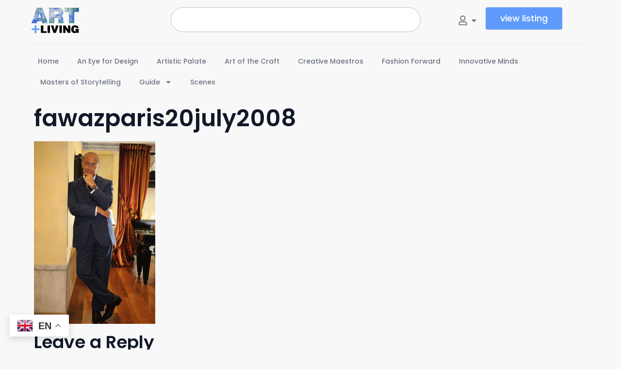

--- FILE ---
content_type: text/html; charset=UTF-8
request_url: https://artandliving.com/fawaz-gruosi/attachment-fawazparis20july2008/
body_size: 17987
content:

<!doctype html>
<html lang="en">
<head>
	<meta charset="UTF-8">
	<meta name="viewport" content="width=device-width, initial-scale=1">
	<link rel="profile" href="https://gmpg.org/xfn/11">
	<title>fawazparis20july2008 &#8211; Art &amp; Living</title>
<meta name='robots' content='max-image-preview:large' />
<link rel='preconnect' href='https://bunny-wp-pullzone-gf3yixn2st.b-cdn.net' />
<link rel="alternate" type="application/rss+xml" title="Art &amp; Living &raquo; Feed" href="https://artandliving.com/feed/" />
<link rel="alternate" type="application/rss+xml" title="Art &amp; Living &raquo; Comments Feed" href="https://artandliving.com/comments/feed/" />
<link rel="alternate" type="application/rss+xml" title="Art &amp; Living &raquo; fawazparis20july2008 Comments Feed" href="https://artandliving.com/fawaz-gruosi/attachment-fawazparis20july2008/feed/" />
<link rel="alternate" title="oEmbed (JSON)" type="application/json+oembed" href="https://artandliving.com/wp-json/oembed/1.0/embed?url=https%3A%2F%2Fartandliving.com%2Ffawaz-gruosi%2Fattachment-fawazparis20july2008%2F" />
<link rel="alternate" title="oEmbed (XML)" type="text/xml+oembed" href="https://artandliving.com/wp-json/oembed/1.0/embed?url=https%3A%2F%2Fartandliving.com%2Ffawaz-gruosi%2Fattachment-fawazparis20july2008%2F&#038;format=xml" />
<style id='wp-img-auto-sizes-contain-inline-css'>
img:is([sizes=auto i],[sizes^="auto," i]){contain-intrinsic-size:3000px 1500px}
/*# sourceURL=wp-img-auto-sizes-contain-inline-css */
</style>
<style id='wp-emoji-styles-inline-css'>

	img.wp-smiley, img.emoji {
		display: inline !important;
		border: none !important;
		box-shadow: none !important;
		height: 1em !important;
		width: 1em !important;
		margin: 0 0.07em !important;
		vertical-align: -0.1em !important;
		background: none !important;
		padding: 0 !important;
	}
/*# sourceURL=wp-emoji-styles-inline-css */
</style>
<link rel='stylesheet' id='wp-block-library-css' href='https://bunny-wp-pullzone-gf3yixn2st.b-cdn.net/wp-includes/css/dist/block-library/style.min.css?ver=6.9' media='all' />
<style id='global-styles-inline-css'>
:root{--wp--preset--aspect-ratio--square: 1;--wp--preset--aspect-ratio--4-3: 4/3;--wp--preset--aspect-ratio--3-4: 3/4;--wp--preset--aspect-ratio--3-2: 3/2;--wp--preset--aspect-ratio--2-3: 2/3;--wp--preset--aspect-ratio--16-9: 16/9;--wp--preset--aspect-ratio--9-16: 9/16;--wp--preset--color--black: #000000;--wp--preset--color--cyan-bluish-gray: #abb8c3;--wp--preset--color--white: #ffffff;--wp--preset--color--pale-pink: #f78da7;--wp--preset--color--vivid-red: #cf2e2e;--wp--preset--color--luminous-vivid-orange: #ff6900;--wp--preset--color--luminous-vivid-amber: #fcb900;--wp--preset--color--light-green-cyan: #7bdcb5;--wp--preset--color--vivid-green-cyan: #00d084;--wp--preset--color--pale-cyan-blue: #8ed1fc;--wp--preset--color--vivid-cyan-blue: #0693e3;--wp--preset--color--vivid-purple: #9b51e0;--wp--preset--gradient--vivid-cyan-blue-to-vivid-purple: linear-gradient(135deg,rgb(6,147,227) 0%,rgb(155,81,224) 100%);--wp--preset--gradient--light-green-cyan-to-vivid-green-cyan: linear-gradient(135deg,rgb(122,220,180) 0%,rgb(0,208,130) 100%);--wp--preset--gradient--luminous-vivid-amber-to-luminous-vivid-orange: linear-gradient(135deg,rgb(252,185,0) 0%,rgb(255,105,0) 100%);--wp--preset--gradient--luminous-vivid-orange-to-vivid-red: linear-gradient(135deg,rgb(255,105,0) 0%,rgb(207,46,46) 100%);--wp--preset--gradient--very-light-gray-to-cyan-bluish-gray: linear-gradient(135deg,rgb(238,238,238) 0%,rgb(169,184,195) 100%);--wp--preset--gradient--cool-to-warm-spectrum: linear-gradient(135deg,rgb(74,234,220) 0%,rgb(151,120,209) 20%,rgb(207,42,186) 40%,rgb(238,44,130) 60%,rgb(251,105,98) 80%,rgb(254,248,76) 100%);--wp--preset--gradient--blush-light-purple: linear-gradient(135deg,rgb(255,206,236) 0%,rgb(152,150,240) 100%);--wp--preset--gradient--blush-bordeaux: linear-gradient(135deg,rgb(254,205,165) 0%,rgb(254,45,45) 50%,rgb(107,0,62) 100%);--wp--preset--gradient--luminous-dusk: linear-gradient(135deg,rgb(255,203,112) 0%,rgb(199,81,192) 50%,rgb(65,88,208) 100%);--wp--preset--gradient--pale-ocean: linear-gradient(135deg,rgb(255,245,203) 0%,rgb(182,227,212) 50%,rgb(51,167,181) 100%);--wp--preset--gradient--electric-grass: linear-gradient(135deg,rgb(202,248,128) 0%,rgb(113,206,126) 100%);--wp--preset--gradient--midnight: linear-gradient(135deg,rgb(2,3,129) 0%,rgb(40,116,252) 100%);--wp--preset--font-size--small: 13px;--wp--preset--font-size--medium: 20px;--wp--preset--font-size--large: 36px;--wp--preset--font-size--x-large: 42px;--wp--preset--spacing--20: 0.44rem;--wp--preset--spacing--30: 0.67rem;--wp--preset--spacing--40: 1rem;--wp--preset--spacing--50: 1.5rem;--wp--preset--spacing--60: 2.25rem;--wp--preset--spacing--70: 3.38rem;--wp--preset--spacing--80: 5.06rem;--wp--preset--shadow--natural: 6px 6px 9px rgba(0, 0, 0, 0.2);--wp--preset--shadow--deep: 12px 12px 50px rgba(0, 0, 0, 0.4);--wp--preset--shadow--sharp: 6px 6px 0px rgba(0, 0, 0, 0.2);--wp--preset--shadow--outlined: 6px 6px 0px -3px rgb(255, 255, 255), 6px 6px rgb(0, 0, 0);--wp--preset--shadow--crisp: 6px 6px 0px rgb(0, 0, 0);}:root { --wp--style--global--content-size: 800px;--wp--style--global--wide-size: 1200px; }:where(body) { margin: 0; }.wp-site-blocks > .alignleft { float: left; margin-right: 2em; }.wp-site-blocks > .alignright { float: right; margin-left: 2em; }.wp-site-blocks > .aligncenter { justify-content: center; margin-left: auto; margin-right: auto; }:where(.wp-site-blocks) > * { margin-block-start: 24px; margin-block-end: 0; }:where(.wp-site-blocks) > :first-child { margin-block-start: 0; }:where(.wp-site-blocks) > :last-child { margin-block-end: 0; }:root { --wp--style--block-gap: 24px; }:root :where(.is-layout-flow) > :first-child{margin-block-start: 0;}:root :where(.is-layout-flow) > :last-child{margin-block-end: 0;}:root :where(.is-layout-flow) > *{margin-block-start: 24px;margin-block-end: 0;}:root :where(.is-layout-constrained) > :first-child{margin-block-start: 0;}:root :where(.is-layout-constrained) > :last-child{margin-block-end: 0;}:root :where(.is-layout-constrained) > *{margin-block-start: 24px;margin-block-end: 0;}:root :where(.is-layout-flex){gap: 24px;}:root :where(.is-layout-grid){gap: 24px;}.is-layout-flow > .alignleft{float: left;margin-inline-start: 0;margin-inline-end: 2em;}.is-layout-flow > .alignright{float: right;margin-inline-start: 2em;margin-inline-end: 0;}.is-layout-flow > .aligncenter{margin-left: auto !important;margin-right: auto !important;}.is-layout-constrained > .alignleft{float: left;margin-inline-start: 0;margin-inline-end: 2em;}.is-layout-constrained > .alignright{float: right;margin-inline-start: 2em;margin-inline-end: 0;}.is-layout-constrained > .aligncenter{margin-left: auto !important;margin-right: auto !important;}.is-layout-constrained > :where(:not(.alignleft):not(.alignright):not(.alignfull)){max-width: var(--wp--style--global--content-size);margin-left: auto !important;margin-right: auto !important;}.is-layout-constrained > .alignwide{max-width: var(--wp--style--global--wide-size);}body .is-layout-flex{display: flex;}.is-layout-flex{flex-wrap: wrap;align-items: center;}.is-layout-flex > :is(*, div){margin: 0;}body .is-layout-grid{display: grid;}.is-layout-grid > :is(*, div){margin: 0;}body{padding-top: 0px;padding-right: 0px;padding-bottom: 0px;padding-left: 0px;}a:where(:not(.wp-element-button)){text-decoration: underline;}:root :where(.wp-element-button, .wp-block-button__link){background-color: #32373c;border-width: 0;color: #fff;font-family: inherit;font-size: inherit;font-style: inherit;font-weight: inherit;letter-spacing: inherit;line-height: inherit;padding-top: calc(0.667em + 2px);padding-right: calc(1.333em + 2px);padding-bottom: calc(0.667em + 2px);padding-left: calc(1.333em + 2px);text-decoration: none;text-transform: inherit;}.has-black-color{color: var(--wp--preset--color--black) !important;}.has-cyan-bluish-gray-color{color: var(--wp--preset--color--cyan-bluish-gray) !important;}.has-white-color{color: var(--wp--preset--color--white) !important;}.has-pale-pink-color{color: var(--wp--preset--color--pale-pink) !important;}.has-vivid-red-color{color: var(--wp--preset--color--vivid-red) !important;}.has-luminous-vivid-orange-color{color: var(--wp--preset--color--luminous-vivid-orange) !important;}.has-luminous-vivid-amber-color{color: var(--wp--preset--color--luminous-vivid-amber) !important;}.has-light-green-cyan-color{color: var(--wp--preset--color--light-green-cyan) !important;}.has-vivid-green-cyan-color{color: var(--wp--preset--color--vivid-green-cyan) !important;}.has-pale-cyan-blue-color{color: var(--wp--preset--color--pale-cyan-blue) !important;}.has-vivid-cyan-blue-color{color: var(--wp--preset--color--vivid-cyan-blue) !important;}.has-vivid-purple-color{color: var(--wp--preset--color--vivid-purple) !important;}.has-black-background-color{background-color: var(--wp--preset--color--black) !important;}.has-cyan-bluish-gray-background-color{background-color: var(--wp--preset--color--cyan-bluish-gray) !important;}.has-white-background-color{background-color: var(--wp--preset--color--white) !important;}.has-pale-pink-background-color{background-color: var(--wp--preset--color--pale-pink) !important;}.has-vivid-red-background-color{background-color: var(--wp--preset--color--vivid-red) !important;}.has-luminous-vivid-orange-background-color{background-color: var(--wp--preset--color--luminous-vivid-orange) !important;}.has-luminous-vivid-amber-background-color{background-color: var(--wp--preset--color--luminous-vivid-amber) !important;}.has-light-green-cyan-background-color{background-color: var(--wp--preset--color--light-green-cyan) !important;}.has-vivid-green-cyan-background-color{background-color: var(--wp--preset--color--vivid-green-cyan) !important;}.has-pale-cyan-blue-background-color{background-color: var(--wp--preset--color--pale-cyan-blue) !important;}.has-vivid-cyan-blue-background-color{background-color: var(--wp--preset--color--vivid-cyan-blue) !important;}.has-vivid-purple-background-color{background-color: var(--wp--preset--color--vivid-purple) !important;}.has-black-border-color{border-color: var(--wp--preset--color--black) !important;}.has-cyan-bluish-gray-border-color{border-color: var(--wp--preset--color--cyan-bluish-gray) !important;}.has-white-border-color{border-color: var(--wp--preset--color--white) !important;}.has-pale-pink-border-color{border-color: var(--wp--preset--color--pale-pink) !important;}.has-vivid-red-border-color{border-color: var(--wp--preset--color--vivid-red) !important;}.has-luminous-vivid-orange-border-color{border-color: var(--wp--preset--color--luminous-vivid-orange) !important;}.has-luminous-vivid-amber-border-color{border-color: var(--wp--preset--color--luminous-vivid-amber) !important;}.has-light-green-cyan-border-color{border-color: var(--wp--preset--color--light-green-cyan) !important;}.has-vivid-green-cyan-border-color{border-color: var(--wp--preset--color--vivid-green-cyan) !important;}.has-pale-cyan-blue-border-color{border-color: var(--wp--preset--color--pale-cyan-blue) !important;}.has-vivid-cyan-blue-border-color{border-color: var(--wp--preset--color--vivid-cyan-blue) !important;}.has-vivid-purple-border-color{border-color: var(--wp--preset--color--vivid-purple) !important;}.has-vivid-cyan-blue-to-vivid-purple-gradient-background{background: var(--wp--preset--gradient--vivid-cyan-blue-to-vivid-purple) !important;}.has-light-green-cyan-to-vivid-green-cyan-gradient-background{background: var(--wp--preset--gradient--light-green-cyan-to-vivid-green-cyan) !important;}.has-luminous-vivid-amber-to-luminous-vivid-orange-gradient-background{background: var(--wp--preset--gradient--luminous-vivid-amber-to-luminous-vivid-orange) !important;}.has-luminous-vivid-orange-to-vivid-red-gradient-background{background: var(--wp--preset--gradient--luminous-vivid-orange-to-vivid-red) !important;}.has-very-light-gray-to-cyan-bluish-gray-gradient-background{background: var(--wp--preset--gradient--very-light-gray-to-cyan-bluish-gray) !important;}.has-cool-to-warm-spectrum-gradient-background{background: var(--wp--preset--gradient--cool-to-warm-spectrum) !important;}.has-blush-light-purple-gradient-background{background: var(--wp--preset--gradient--blush-light-purple) !important;}.has-blush-bordeaux-gradient-background{background: var(--wp--preset--gradient--blush-bordeaux) !important;}.has-luminous-dusk-gradient-background{background: var(--wp--preset--gradient--luminous-dusk) !important;}.has-pale-ocean-gradient-background{background: var(--wp--preset--gradient--pale-ocean) !important;}.has-electric-grass-gradient-background{background: var(--wp--preset--gradient--electric-grass) !important;}.has-midnight-gradient-background{background: var(--wp--preset--gradient--midnight) !important;}.has-small-font-size{font-size: var(--wp--preset--font-size--small) !important;}.has-medium-font-size{font-size: var(--wp--preset--font-size--medium) !important;}.has-large-font-size{font-size: var(--wp--preset--font-size--large) !important;}.has-x-large-font-size{font-size: var(--wp--preset--font-size--x-large) !important;}
:root :where(.wp-block-pullquote){font-size: 1.5em;line-height: 1.6;}
/*# sourceURL=global-styles-inline-css */
</style>
<link rel='stylesheet' id='user-registration-general-css' href='https://artandliving.com/wp-content/plugins/user-registration/assets/css/user-registration.css?ver=5.0.4' media='all' />
<link rel='stylesheet' id='wp-ulike-css' href='https://artandliving.com/wp-content/plugins/wp-ulike/assets/css/wp-ulike.min.css?ver=4.8.3.1' media='all' />
<link rel='stylesheet' id='mc4wp-form-themes-css' href='https://artandliving.com/wp-content/plugins/mailchimp-for-wp/assets/css/form-themes.css?ver=4.11.1' media='all' />
<link rel='stylesheet' id='seo-repair-kit-css' href='https://artandliving.com/wp-content/plugins/seo-repair-kit/public/css/seo-repair-kit-public.css?ver=2.1.1' media='all' />
<link rel='stylesheet' id='hello-elementor-css' href='https://bunny-wp-pullzone-gf3yixn2st.b-cdn.net/wp-content/themes/hello-elementor/assets/css/reset.css?ver=3.4.6' media='all' />
<link rel='stylesheet' id='hello-elementor-theme-style-css' href='https://bunny-wp-pullzone-gf3yixn2st.b-cdn.net/wp-content/themes/hello-elementor/assets/css/theme.css?ver=3.4.6' media='all' />
<link rel='stylesheet' id='hello-elementor-header-footer-css' href='https://bunny-wp-pullzone-gf3yixn2st.b-cdn.net/wp-content/themes/hello-elementor/assets/css/header-footer.css?ver=3.4.6' media='all' />
<link rel='stylesheet' id='elementor-frontend-css' href='https://artandliving.com/wp-content/plugins/elementor/assets/css/frontend.min.css?ver=3.34.2' media='all' />
<link rel='stylesheet' id='elementor-post-43161-css' href='https://bunny-wp-pullzone-gf3yixn2st.b-cdn.net/wp-content/uploads/elementor/css/post-43161.css?ver=1769169908' media='all' />
<link rel='stylesheet' id='widget-image-css' href='https://artandliving.com/wp-content/plugins/elementor/assets/css/widget-image.min.css?ver=3.34.2' media='all' />
<link rel='stylesheet' id='widget-search-css' href='https://artandliving.com/wp-content/plugins/elementor-pro/assets/css/widget-search.min.css?ver=3.34.2' media='all' />
<link rel='stylesheet' id='widget-author-box-css' href='https://artandliving.com/wp-content/plugins/elementor-pro/assets/css/widget-author-box.min.css?ver=3.34.2' media='all' />
<link rel='stylesheet' id='widget-icon-list-css' href='https://artandliving.com/wp-content/plugins/elementor/assets/css/widget-icon-list.min.css?ver=3.34.2' media='all' />
<link rel='stylesheet' id='e-animation-fadeIn-css' href='https://artandliving.com/wp-content/plugins/elementor/assets/lib/animations/styles/fadeIn.min.css?ver=3.34.2' media='all' />
<link rel='stylesheet' id='widget-mega-menu-css' href='https://artandliving.com/wp-content/plugins/elementor-pro/assets/css/widget-mega-menu.min.css?ver=3.34.2' media='all' />
<link rel='stylesheet' id='widget-nav-menu-css' href='https://artandliving.com/wp-content/plugins/elementor-pro/assets/css/widget-nav-menu.min.css?ver=3.34.2' media='all' />
<link rel='stylesheet' id='e-sticky-css' href='https://artandliving.com/wp-content/plugins/elementor-pro/assets/css/modules/sticky.min.css?ver=3.34.2' media='all' />
<link rel='stylesheet' id='widget-heading-css' href='https://artandliving.com/wp-content/plugins/elementor/assets/css/widget-heading.min.css?ver=3.34.2' media='all' />
<link rel='stylesheet' id='widget-form-css' href='https://artandliving.com/wp-content/plugins/elementor-pro/assets/css/widget-form.min.css?ver=3.34.2' media='all' />
<link rel='stylesheet' id='widget-social-icons-css' href='https://artandliving.com/wp-content/plugins/elementor/assets/css/widget-social-icons.min.css?ver=3.34.2' media='all' />
<link rel='stylesheet' id='e-apple-webkit-css' href='https://artandliving.com/wp-content/plugins/elementor/assets/css/conditionals/apple-webkit.min.css?ver=3.34.2' media='all' />
<link rel='stylesheet' id='elementor-post-43380-css' href='https://bunny-wp-pullzone-gf3yixn2st.b-cdn.net/wp-content/uploads/elementor/css/post-43380.css?ver=1769169908' media='all' />
<link rel='stylesheet' id='elementor-post-44591-css' href='https://bunny-wp-pullzone-gf3yixn2st.b-cdn.net/wp-content/uploads/elementor/css/post-44591.css?ver=1769169909' media='all' />
<link rel='stylesheet' id='ekit-widget-styles-css' href='https://artandliving.com/wp-content/plugins/elementskit-lite/widgets/init/assets/css/widget-styles.css?ver=3.7.8' media='all' />
<link rel='stylesheet' id='ekit-responsive-css' href='https://artandliving.com/wp-content/plugins/elementskit-lite/widgets/init/assets/css/responsive.css?ver=3.7.8' media='all' />
<link rel='stylesheet' id='elementor-gf-local-poppins-css' href='https://bunny-wp-pullzone-gf3yixn2st.b-cdn.net/wp-content/uploads/elementor/google-fonts/css/poppins.css?ver=1742299552' media='all' />
<script type="text/javascript">
            window._nslDOMReady = (function () {
                const executedCallbacks = new Set();
            
                return function (callback) {
                    /**
                    * Third parties might dispatch DOMContentLoaded events, so we need to ensure that we only run our callback once!
                    */
                    if (executedCallbacks.has(callback)) return;
            
                    const wrappedCallback = function () {
                        if (executedCallbacks.has(callback)) return;
                        executedCallbacks.add(callback);
                        callback();
                    };
            
                    if (document.readyState === "complete" || document.readyState === "interactive") {
                        wrappedCallback();
                    } else {
                        document.addEventListener("DOMContentLoaded", wrappedCallback);
                    }
                };
            })();
        </script><script src="https://bunny-wp-pullzone-gf3yixn2st.b-cdn.net/wp-includes/js/jquery/jquery.min.js?ver=3.7.1" id="jquery-core-js"></script>
<script src="https://bunny-wp-pullzone-gf3yixn2st.b-cdn.net/wp-includes/js/jquery/jquery-migrate.min.js?ver=3.4.1" id="jquery-migrate-js"></script>
<script src="https://artandliving.com/wp-content/plugins/seo-repair-kit/public/js/seo-repair-kit-public.js?ver=2.1.1" id="seo-repair-kit-js"></script>
<link rel="https://api.w.org/" href="https://artandliving.com/wp-json/" /><link rel="alternate" title="JSON" type="application/json" href="https://artandliving.com/wp-json/wp/v2/media/1836" /><link rel="EditURI" type="application/rsd+xml" title="RSD" href="https://artandliving.com/xmlrpc.php?rsd" />
<meta name="generator" content="WordPress 6.9" />
<link rel="canonical" href="https://artandliving.com/fawaz-gruosi/attachment-fawazparis20july2008/" />
<link rel='shortlink' href='https://artandliving.com/?p=1836' />
<style>.mc4wp-checkbox-wp-comment-form{clear:both;width:auto;display:block;position:static}.mc4wp-checkbox-wp-comment-form input{float:none;vertical-align:middle;-webkit-appearance:checkbox;width:auto;max-width:21px;margin:0 6px 0 0;padding:0;position:static;display:inline-block!important}.mc4wp-checkbox-wp-comment-form label{float:none;cursor:pointer;width:auto;margin:0 0 16px;display:block;position:static}</style><meta name="generator" content="Elementor 3.34.2; features: e_font_icon_svg, additional_custom_breakpoints; settings: css_print_method-external, google_font-enabled, font_display-swap">
			<style>
				.e-con.e-parent:nth-of-type(n+4):not(.e-lazyloaded):not(.e-no-lazyload),
				.e-con.e-parent:nth-of-type(n+4):not(.e-lazyloaded):not(.e-no-lazyload) * {
					background-image: none !important;
				}
				@media screen and (max-height: 1024px) {
					.e-con.e-parent:nth-of-type(n+3):not(.e-lazyloaded):not(.e-no-lazyload),
					.e-con.e-parent:nth-of-type(n+3):not(.e-lazyloaded):not(.e-no-lazyload) * {
						background-image: none !important;
					}
				}
				@media screen and (max-height: 640px) {
					.e-con.e-parent:nth-of-type(n+2):not(.e-lazyloaded):not(.e-no-lazyload),
					.e-con.e-parent:nth-of-type(n+2):not(.e-lazyloaded):not(.e-no-lazyload) * {
						background-image: none !important;
					}
				}
			</style>
			<link rel="icon" href="https://bunny-wp-pullzone-gf3yixn2st.b-cdn.net/wp-content/uploads/2024/11/artandliving-siteicon-1-512x450.png" sizes="32x32" />
<link rel="icon" href="https://bunny-wp-pullzone-gf3yixn2st.b-cdn.net/wp-content/uploads/2024/11/artandliving-siteicon-1-512x450.png" sizes="192x192" />
<link rel="apple-touch-icon" href="https://bunny-wp-pullzone-gf3yixn2st.b-cdn.net/wp-content/uploads/2024/11/artandliving-siteicon-1-512x450.png" />
<meta name="msapplication-TileImage" content="https://bunny-wp-pullzone-gf3yixn2st.b-cdn.net/wp-content/uploads/2024/11/artandliving-siteicon-1-512x450.png" />
		<style id="wp-custom-css">
			/*  General */
p:last-of-type{
	margin-bottom:0px;
}
strong{
	font-weight:600;
}


/* Syncronization Button */
#bunny-sync-button {
        min-width: 200px;
        position: relative;
        overflow: hidden;
        z-index: 1;
        background-color: #ff7854;
        color: #fff;
        border: none;
        padding: 10px 20px;
        cursor: pointer;
	      border-radius:6px;
    }
    #bunny-sync-button::before {
        content: "";
        position: absolute;
        top: 0;
        left: 0;
        height: 100%;
        width: var(--progress, 0%);
        background-color: #4CAF50;
        z-index: -1;
        transition: width 0.2s ease;
    }



/* User Registration  */
.user-registration.remove_form_border {
    border: 0px;
    padding: 0px;
}

.remove_form_border .login {
	  border: 0px;
    padding: 0px;
}
.user-registration-Button{
    min-width: 170px !important;
    padding: 10px 24px !important;
}




/* Video Post Type */

.related_video_loop .e-loop-item{
    border-bottom: 1px solid #cfcfcf96 !important;
    padding-bottom: 15px;
}
.related_video_loop .e-loop-item:last-child {
    border-bottom: 0px !important;
}

/* Loop Play Button */
.video-play-button {
   
animation: scale-up-center 1s cubic-bezier(0.680, -0.550, 0.265, 1.550) both;
}

.video-play-button {
  opacity: 0;
  transition: opacity 0.7s ease;
}

.video_item_cont:hover .video-play-button {
  opacity: 1;
}



.video-play-button .elementor-icon{
	position:relative;
}
.video-play-button .elementor-icon:before {
    content: "";
    position: absolute;
    z-index: -1;
    left: 50%;
    top: 50%;
    transform: translateX(-50%) translateY(-50%);
    display: block;
    width: 75px;
    height: 75px;
   background-color: var(--e-global-color-primary);
    border-radius: 50%;
    animation: pulse-border 1500ms ease-out infinite;
}



.video-play-button:hover:after {
    background-color: #f1ad34;
}

.video-play-button svg {
    position: relative;
    z-index: 3;

}


@keyframes pulse-border {
    0% {
        transform: translateX(-50%) translateY(-50%) translateZ(0) scale(1);
        opacity: 1;
    }
    100% {
        transform: translateX(-50%) translateY(-50%) translateZ(0) scale(1.5);
        opacity: 0;
    }
}

@keyframes scale-up-center {
    0% {
        transform: scale(0.5);
    }
    100% {
        transform: scale(1);
    }
}


/* Single Video Play Button */
.single-video .wpulike-heart .wp_ulike_general_class {
    box-shadow: none;
    background: #f8f8f8;
}
.single-video .wpulike-heart{
	padding:0px;
}
.single_video_temp_cont .elementor-custom-embed-play {
   animation: scale-up-center 1s cubic-bezier(0.680, -0.550, 0.265, 1.550) both;
}

.single_video_temp_cont .elementor-icon{
	position:relative;
}
.single_video_temp_cont .elementor-custom-embed-play:before {
    content: "";
    position: absolute;
    z-index: -1;
    left: 50%;
    top: 50%;
    transform: translateX(-50%) translateY(-50%);
    display: block;
    width: 90px;
    height: 90px;
   background-color: var(--e-global-color-primary);
    border-radius: 50%;
    animation: pulse-border 1500ms ease-out infinite;
}
.single_video_temp_cont .elementor-custom-embed-play:after {
  content: "";
  position: absolute;
  z-index: 1;
  left: 50%;
  top: 50%;
  transform: translateX(-50%) translateY(-50%);
  display: block;
  width: 80px;
  height: 80px;
    background-color: var(--e-global-color-primary);
  border-radius: 50%;
  transition: all 200ms;
}
.single_video_temp_cont svg {

    display: flex;
    align-items: center;
    justify-content: center;
}


.single_video_temp_cont:hover:after {
   background-color: var(--e-global-color-primary);
}

.single_video_temp_cont svg {
    position: relative;
    z-index: 3;

}


@keyframes pulse-border {
    0% {
        transform: translateX(-50%) translateY(-50%) translateZ(0) scale(1);
        opacity: 1;
    }
    100% {
        transform: translateX(-50%) translateY(-50%) translateZ(0) scale(1.5);
        opacity: 0;
    }
}

@keyframes scale-up-center {
    0% {
        transform: scale(0.5);
    }
    100% {
        transform: scale(1);
    }
}




/* Improved Animations Stylesheet from https://element.how/elementor-improve-entrance-animations/ , works for the 'fade' animations */

@keyframes fadeDown {
    from {
        opacity: 0;
        transform: translate3d(0,-30px,0)
    }

    to {
        opacity: 1;
        transform: none
    }
}

.elementor-element.fadeInDown {
    animation-name: fadeDown
}

@keyframes fadeLeft {
    from {
        opacity: 0;
        transform: translate3d(-30px,0,0)
    }

    to {
        opacity: 1;
        transform: none
    }
}

.elementor-element.fadeInLeft {
    animation-name: fadeLeft
}

@keyframes fadeRight {
    from {
        opacity: 0;
        transform: translate3d(30px,0,0)
    }

    to {
        opacity: 1;
        transform: none
    }
}

.elementor-element.fadeInRight {
    animation-name: fadeRight
}

@keyframes fadeUp {
    from {
        opacity: 0;
        transform: translate3d(0,30px,0)
    }

    to {
        opacity: 1;
        transform: none
    }
}

.elementor-element.fadeInUp {
    animation-name: fadeUp
}



		</style>
		</head>
<body class="attachment wp-singular attachment-template-default single single-attachment postid-1836 attachmentid-1836 attachment-jpeg wp-custom-logo wp-embed-responsive wp-theme-hello-elementor user-registration-page ur-settings-sidebar-show hello-elementor-default elementor-default elementor-kit-43161">


<a class="skip-link screen-reader-text" href="#content">Skip to content</a>

		<header data-elementor-type="header" data-elementor-id="43380" class="elementor elementor-43380 elementor-location-header" data-elementor-post-type="elementor_library">
			<div class="elementor-element elementor-element-aacf3a9 e-flex e-con-boxed e-con e-parent" data-id="aacf3a9" data-element_type="container">
					<div class="e-con-inner">
		<div class="elementor-element elementor-element-0e05e2d e-con-full e-flex e-con e-child" data-id="0e05e2d" data-element_type="container">
		<div class="elementor-element elementor-element-ad8e290 e-con-full e-flex e-con e-child" data-id="ad8e290" data-element_type="container">
				<div class="elementor-element elementor-element-07bf1b4 elementor-widget elementor-widget-theme-site-logo elementor-widget-image" data-id="07bf1b4" data-element_type="widget" data-widget_type="theme-site-logo.default">
				<div class="elementor-widget-container">
											<a href="https://artandliving.com">
			<img fetchpriority="high" width="880" height="480" src="https://bunny-wp-pullzone-gf3yixn2st.b-cdn.net/wp-content/uploads/2024/11/artandliving-logo.svg" class="attachment-full size-full wp-image-44600" alt="" />				</a>
											</div>
				</div>
				</div>
		<div class="elementor-element elementor-element-505ac5f e-con-full e-flex e-con e-child" data-id="505ac5f" data-element_type="container">
				<div class="elementor-element elementor-element-03fb98a elementor-widget__width-initial elementor-widget elementor-widget-search" data-id="03fb98a" data-element_type="widget" data-settings="{&quot;submit_trigger&quot;:&quot;key_enter&quot;,&quot;pagination_type_options&quot;:&quot;none&quot;}" data-widget_type="search.default">
				<div class="elementor-widget-container">
							<search class="e-search hidden" role="search">
			<form class="e-search-form" action="https://artandliving.com" method="get">

				
				<label class="e-search-label" for="search-03fb98a">
					<span class="elementor-screen-only">
						Search					</span>
									</label>

				<div class="e-search-input-wrapper">
					<input id="search-03fb98a" placeholder="Type to start searching..." class="e-search-input" type="search" name="s" value="" autocomplete="on" role="combobox" aria-autocomplete="list" aria-expanded="false" aria-controls="results-03fb98a" aria-haspopup="listbox">
					<svg aria-hidden="true" class="e-font-icon-svg e-fas-times" viewBox="0 0 352 512" xmlns="http://www.w3.org/2000/svg"><path d="M242.72 256l100.07-100.07c12.28-12.28 12.28-32.19 0-44.48l-22.24-22.24c-12.28-12.28-32.19-12.28-44.48 0L176 189.28 75.93 89.21c-12.28-12.28-32.19-12.28-44.48 0L9.21 111.45c-12.28 12.28-12.28 32.19 0 44.48L109.28 256 9.21 356.07c-12.28 12.28-12.28 32.19 0 44.48l22.24 22.24c12.28 12.28 32.2 12.28 44.48 0L176 322.72l100.07 100.07c12.28 12.28 32.2 12.28 44.48 0l22.24-22.24c12.28-12.28 12.28-32.19 0-44.48L242.72 256z"></path></svg>										<output id="results-03fb98a" class="e-search-results-container hide-loader" aria-live="polite" aria-atomic="true" aria-label="Results for search" tabindex="0">
						<div class="e-search-results"></div>
											</output>
									</div>
				
				
				<button class="e-search-submit elementor-screen-only " type="submit" aria-label="Search">
					
									</button>
				<input type="hidden" name="e_search_props" value="03fb98a-43380">
			</form>
		</search>
						</div>
				</div>
				</div>
		<div class="elementor-element elementor-element-a6a92be e-con-full e-flex e-con e-child" data-id="a6a92be" data-element_type="container">
				<div class="elementor-element elementor-element-27b95bb e-fit_to_content e-n-menu-none e-n-menu-layout-horizontal elementor-widget elementor-widget-n-menu" data-id="27b95bb" data-element_type="widget" data-settings="{&quot;menu_items&quot;:[{&quot;item_title&quot;:&quot;&quot;,&quot;_id&quot;:&quot;0cdb42b&quot;,&quot;item_dropdown_content&quot;:&quot;yes&quot;,&quot;item_icon&quot;:{&quot;value&quot;:&quot;far fa-user&quot;,&quot;library&quot;:&quot;fa-regular&quot;},&quot;item_link&quot;:{&quot;url&quot;:&quot;&quot;,&quot;is_external&quot;:&quot;&quot;,&quot;nofollow&quot;:&quot;&quot;,&quot;custom_attributes&quot;:&quot;&quot;},&quot;item_icon_active&quot;:{&quot;value&quot;:&quot;&quot;,&quot;library&quot;:&quot;&quot;},&quot;element_id&quot;:&quot;&quot;}],&quot;content_width&quot;:&quot;fit_to_content&quot;,&quot;open_animation&quot;:&quot;fadeIn&quot;,&quot;breakpoint_selector&quot;:&quot;none&quot;,&quot;content_horizontal_position&quot;:&quot;center&quot;,&quot;item_layout&quot;:&quot;horizontal&quot;,&quot;open_on&quot;:&quot;hover&quot;,&quot;horizontal_scroll&quot;:&quot;disable&quot;,&quot;menu_item_title_distance_from_content&quot;:{&quot;unit&quot;:&quot;px&quot;,&quot;size&quot;:0,&quot;sizes&quot;:[]},&quot;menu_item_title_distance_from_content_tablet&quot;:{&quot;unit&quot;:&quot;px&quot;,&quot;size&quot;:&quot;&quot;,&quot;sizes&quot;:[]},&quot;menu_item_title_distance_from_content_mobile&quot;:{&quot;unit&quot;:&quot;px&quot;,&quot;size&quot;:&quot;&quot;,&quot;sizes&quot;:[]}}" data-widget_type="mega-menu.default">
				<div class="elementor-widget-container">
							<nav class="e-n-menu" data-widget-number="416" aria-label="Menu">
					<button class="e-n-menu-toggle" id="menu-toggle-416" aria-haspopup="true" aria-expanded="false" aria-controls="menubar-416" aria-label="Menu Toggle">
			<span class="e-n-menu-toggle-icon e-open">
				<svg class="e-font-icon-svg e-eicon-menu-bar" viewBox="0 0 1000 1000" xmlns="http://www.w3.org/2000/svg"><path d="M104 333H896C929 333 958 304 958 271S929 208 896 208H104C71 208 42 237 42 271S71 333 104 333ZM104 583H896C929 583 958 554 958 521S929 458 896 458H104C71 458 42 487 42 521S71 583 104 583ZM104 833H896C929 833 958 804 958 771S929 708 896 708H104C71 708 42 737 42 771S71 833 104 833Z"></path></svg>			</span>
			<span class="e-n-menu-toggle-icon e-close">
				<svg class="e-font-icon-svg e-eicon-close" viewBox="0 0 1000 1000" xmlns="http://www.w3.org/2000/svg"><path d="M742 167L500 408 258 167C246 154 233 150 217 150 196 150 179 158 167 167 154 179 150 196 150 212 150 229 154 242 171 254L408 500 167 742C138 771 138 800 167 829 196 858 225 858 254 829L496 587 738 829C750 842 767 846 783 846 800 846 817 842 829 829 842 817 846 804 846 783 846 767 842 750 829 737L588 500 833 258C863 229 863 200 833 171 804 137 775 137 742 167Z"></path></svg>			</span>
		</button>
					<div class="e-n-menu-wrapper" id="menubar-416" aria-labelledby="menu-toggle-416">
				<ul class="e-n-menu-heading">
								<li class="e-n-menu-item">
				<div id="e-n-menu-title-4161" class="e-n-menu-title">
					<div class="e-n-menu-title-container">													<span class="e-n-menu-icon">
								<span class="icon-active"><svg aria-hidden="true" class="e-font-icon-svg e-far-user" viewBox="0 0 448 512" xmlns="http://www.w3.org/2000/svg"><path d="M313.6 304c-28.7 0-42.5 16-89.6 16-47.1 0-60.8-16-89.6-16C60.2 304 0 364.2 0 438.4V464c0 26.5 21.5 48 48 48h352c26.5 0 48-21.5 48-48v-25.6c0-74.2-60.2-134.4-134.4-134.4zM400 464H48v-25.6c0-47.6 38.8-86.4 86.4-86.4 14.6 0 38.3 16 89.6 16 51.7 0 74.9-16 89.6-16 47.6 0 86.4 38.8 86.4 86.4V464zM224 288c79.5 0 144-64.5 144-144S303.5 0 224 0 80 64.5 80 144s64.5 144 144 144zm0-240c52.9 0 96 43.1 96 96s-43.1 96-96 96-96-43.1-96-96 43.1-96 96-96z"></path></svg></span>
								<span class="icon-inactive"><svg aria-hidden="true" class="e-font-icon-svg e-far-user" viewBox="0 0 448 512" xmlns="http://www.w3.org/2000/svg"><path d="M313.6 304c-28.7 0-42.5 16-89.6 16-47.1 0-60.8-16-89.6-16C60.2 304 0 364.2 0 438.4V464c0 26.5 21.5 48 48 48h352c26.5 0 48-21.5 48-48v-25.6c0-74.2-60.2-134.4-134.4-134.4zM400 464H48v-25.6c0-47.6 38.8-86.4 86.4-86.4 14.6 0 38.3 16 89.6 16 51.7 0 74.9-16 89.6-16 47.6 0 86.4 38.8 86.4 86.4V464zM224 288c79.5 0 144-64.5 144-144S303.5 0 224 0 80 64.5 80 144s64.5 144 144 144zm0-240c52.9 0 96 43.1 96 96s-43.1 96-96 96-96-43.1-96-96 43.1-96 96-96z"></path></svg></span>
							</span>
												<span class="e-n-menu-title-text">
													</span>
					</div>											<button id="e-n-menu-dropdown-icon-4161" class="e-n-menu-dropdown-icon e-focus" data-tab-index="1" aria-haspopup="true" aria-expanded="false" aria-controls="e-n-menu-content-4161" >
							<span class="e-n-menu-dropdown-icon-opened">
								<svg aria-hidden="true" class="e-font-icon-svg e-fas-caret-up" viewBox="0 0 320 512" xmlns="http://www.w3.org/2000/svg"><path d="M288.662 352H31.338c-17.818 0-26.741-21.543-14.142-34.142l128.662-128.662c7.81-7.81 20.474-7.81 28.284 0l128.662 128.662c12.6 12.599 3.676 34.142-14.142 34.142z"></path></svg>								<span class="elementor-screen-only">Close </span>
							</span>
							<span class="e-n-menu-dropdown-icon-closed">
								<svg aria-hidden="true" class="e-font-icon-svg e-fas-caret-down" viewBox="0 0 320 512" xmlns="http://www.w3.org/2000/svg"><path d="M31.3 192h257.3c17.8 0 26.7 21.5 14.1 34.1L174.1 354.8c-7.8 7.8-20.5 7.8-28.3 0L17.2 226.1C4.6 213.5 13.5 192 31.3 192z"></path></svg>								<span class="elementor-screen-only">Open </span>
							</span>
						</button>
									</div>
									<div class="e-n-menu-content">
						<div id="e-n-menu-content-4161" data-tab-index="1" aria-labelledby="e-n-menu-dropdown-icon-4161" class="elementor-element elementor-element-84952a8 e-flex e-con-boxed e-con e-child" data-id="84952a8" data-element_type="container">
					<div class="e-con-inner">
		<div class="elementor-element elementor-element-f257f9c e-con-full e-flex e-con e-child" data-id="f257f9c" data-element_type="container">
				<div class="elementor-element elementor-element-1f4672f elementor-icon-list--layout-traditional elementor-list-item-link-full_width elementor-widget elementor-widget-icon-list" data-id="1f4672f" data-element_type="widget" data-widget_type="icon-list.default">
				<div class="elementor-widget-container">
							<ul class="elementor-icon-list-items">
							<li class="elementor-icon-list-item">
											<a href="https://artandliving.com/login">

												<span class="elementor-icon-list-icon">
							<svg aria-hidden="true" class="e-font-icon-svg e-far-user-circle" viewBox="0 0 496 512" xmlns="http://www.w3.org/2000/svg"><path d="M248 104c-53 0-96 43-96 96s43 96 96 96 96-43 96-96-43-96-96-96zm0 144c-26.5 0-48-21.5-48-48s21.5-48 48-48 48 21.5 48 48-21.5 48-48 48zm0-240C111 8 0 119 0 256s111 248 248 248 248-111 248-248S385 8 248 8zm0 448c-49.7 0-95.1-18.3-130.1-48.4 14.9-23 40.4-38.6 69.6-39.5 20.8 6.4 40.6 9.6 60.5 9.6s39.7-3.1 60.5-9.6c29.2 1 54.7 16.5 69.6 39.5-35 30.1-80.4 48.4-130.1 48.4zm162.7-84.1c-24.4-31.4-62.1-51.9-105.1-51.9-10.2 0-26 9.6-57.6 9.6-31.5 0-47.4-9.6-57.6-9.6-42.9 0-80.6 20.5-105.1 51.9C61.9 339.2 48 299.2 48 256c0-110.3 89.7-200 200-200s200 89.7 200 200c0 43.2-13.9 83.2-37.3 115.9z"></path></svg>						</span>
										<span class="elementor-icon-list-text">Login</span>
											</a>
									</li>
						</ul>
						</div>
				</div>
				<div class="elementor-element elementor-element-89a6fec elementor-icon-list--layout-traditional elementor-list-item-link-full_width elementor-widget elementor-widget-icon-list" data-id="89a6fec" data-element_type="widget" data-widget_type="icon-list.default">
				<div class="elementor-widget-container">
							<ul class="elementor-icon-list-items">
							<li class="elementor-icon-list-item">
											<a href="https://artandliving.com/registration/">

												<span class="elementor-icon-list-icon">
							<svg aria-hidden="true" class="e-font-icon-svg e-far-address-book" viewBox="0 0 448 512" xmlns="http://www.w3.org/2000/svg"><path d="M436 160c6.6 0 12-5.4 12-12v-40c0-6.6-5.4-12-12-12h-20V48c0-26.5-21.5-48-48-48H48C21.5 0 0 21.5 0 48v416c0 26.5 21.5 48 48 48h320c26.5 0 48-21.5 48-48v-48h20c6.6 0 12-5.4 12-12v-40c0-6.6-5.4-12-12-12h-20v-64h20c6.6 0 12-5.4 12-12v-40c0-6.6-5.4-12-12-12h-20v-64h20zm-68 304H48V48h320v416zM208 256c35.3 0 64-28.7 64-64s-28.7-64-64-64-64 28.7-64 64 28.7 64 64 64zm-89.6 128h179.2c12.4 0 22.4-8.6 22.4-19.2v-19.2c0-31.8-30.1-57.6-67.2-57.6-10.8 0-18.7 8-44.8 8-26.9 0-33.4-8-44.8-8-37.1 0-67.2 25.8-67.2 57.6v19.2c0 10.6 10 19.2 22.4 19.2z"></path></svg>						</span>
										<span class="elementor-icon-list-text">Register</span>
											</a>
									</li>
						</ul>
						</div>
				</div>
				</div>
					</div>
				</div>
							</div>
							</li>
						</ul>
			</div>
		</nav>
						</div>
				</div>
				<div class="elementor-element elementor-element-cd28bf7 elementor-widget elementor-widget-button" data-id="cd28bf7" data-element_type="widget" data-widget_type="button.default">
				<div class="elementor-widget-container">
									<div class="elementor-button-wrapper">
					<a class="elementor-button elementor-button-link elementor-size-sm" href="#">
						<span class="elementor-button-content-wrapper">
									<span class="elementor-button-text">view listing</span>
					</span>
					</a>
				</div>
								</div>
				</div>
				</div>
				</div>
					</div>
				</div>
		<div class="elementor-element elementor-element-739e364 e-flex e-con-boxed e-con e-parent" data-id="739e364" data-element_type="container" data-settings="{&quot;background_background&quot;:&quot;classic&quot;,&quot;sticky&quot;:&quot;top&quot;,&quot;sticky_on&quot;:[&quot;desktop&quot;,&quot;tablet&quot;,&quot;mobile&quot;],&quot;sticky_offset&quot;:0,&quot;sticky_effects_offset&quot;:0,&quot;sticky_anchor_link_offset&quot;:0}">
					<div class="e-con-inner">
				<div class="elementor-element elementor-element-77dad21 elementor-nav-menu--stretch elementor-nav-menu__align-start elementor-nav-menu--dropdown-tablet elementor-nav-menu__text-align-aside elementor-nav-menu--toggle elementor-nav-menu--burger elementor-widget elementor-widget-nav-menu" data-id="77dad21" data-element_type="widget" data-settings="{&quot;full_width&quot;:&quot;stretch&quot;,&quot;layout&quot;:&quot;horizontal&quot;,&quot;submenu_icon&quot;:{&quot;value&quot;:&quot;&lt;svg aria-hidden=\&quot;true\&quot; class=\&quot;e-font-icon-svg e-fas-caret-down\&quot; viewBox=\&quot;0 0 320 512\&quot; xmlns=\&quot;http:\/\/www.w3.org\/2000\/svg\&quot;&gt;&lt;path d=\&quot;M31.3 192h257.3c17.8 0 26.7 21.5 14.1 34.1L174.1 354.8c-7.8 7.8-20.5 7.8-28.3 0L17.2 226.1C4.6 213.5 13.5 192 31.3 192z\&quot;&gt;&lt;\/path&gt;&lt;\/svg&gt;&quot;,&quot;library&quot;:&quot;fa-solid&quot;},&quot;toggle&quot;:&quot;burger&quot;}" data-widget_type="nav-menu.default">
				<div class="elementor-widget-container">
								<nav aria-label="Menu" class="elementor-nav-menu--main elementor-nav-menu__container elementor-nav-menu--layout-horizontal e--pointer-none">
				<ul id="menu-1-77dad21" class="elementor-nav-menu"><li class="menu-item menu-item-type-post_type menu-item-object-page menu-item-home menu-item-44834"><a href="https://artandliving.com/" class="elementor-item">Home</a></li>
<li class="menu-item menu-item-type-taxonomy menu-item-object-category menu-item-45315"><a href="https://artandliving.com/category/an-eye-for-design/" class="elementor-item">An Eye for Design</a></li>
<li class="menu-item menu-item-type-taxonomy menu-item-object-category menu-item-45316"><a href="https://artandliving.com/category/artistic-palate/" class="elementor-item">Artistic Palate</a></li>
<li class="menu-item menu-item-type-taxonomy menu-item-object-category menu-item-45322"><a href="https://artandliving.com/category/art-of-the-craft/" class="elementor-item">Art of the Craft</a></li>
<li class="menu-item menu-item-type-taxonomy menu-item-object-category menu-item-45317"><a href="https://artandliving.com/category/creative-maestros/" class="elementor-item">Creative Maestros</a></li>
<li class="menu-item menu-item-type-taxonomy menu-item-object-category menu-item-45318"><a href="https://artandliving.com/category/fashion-forward/" class="elementor-item">Fashion Forward</a></li>
<li class="menu-item menu-item-type-taxonomy menu-item-object-category menu-item-45320"><a href="https://artandliving.com/category/innovative-minds/" class="elementor-item">Innovative Minds</a></li>
<li class="menu-item menu-item-type-taxonomy menu-item-object-category menu-item-45321"><a href="https://artandliving.com/category/masters-of-storytelling/" class="elementor-item">Masters of Storytelling</a></li>
<li class="menu-item menu-item-type-custom menu-item-object-custom menu-item-has-children menu-item-45081"><a href="https://artandliving.com/guide/" class="elementor-item">Guide</a>
<ul class="sub-menu elementor-nav-menu--dropdown">
	<li class="menu-item menu-item-type-custom menu-item-object-custom menu-item-70412"><a href="https://artandliving.com/guide/listing-category/art-fair/" class="elementor-sub-item">Art Fair</a></li>
	<li class="menu-item menu-item-type-custom menu-item-object-custom menu-item-70413"><a href="https://artandliving.com/guide/listing-category/auction/" class="elementor-sub-item">Auction</a></li>
	<li class="menu-item menu-item-type-custom menu-item-object-custom menu-item-70414"><a href="https://artandliving.com/guide/listing-category/galleries/" class="elementor-sub-item">Galleries</a></li>
	<li class="menu-item menu-item-type-custom menu-item-object-custom menu-item-70415"><a href="https://artandliving.com/guide/listing-category/museums/" class="elementor-sub-item">Museums</a></li>
	<li class="menu-item menu-item-type-custom menu-item-object-custom menu-item-70416"><a href="https://artandliving.com/guide/listing-category/restaurants/" class="elementor-sub-item">Restaurants</a></li>
	<li class="menu-item menu-item-type-custom menu-item-object-custom menu-item-70417"><a href="https://artandliving.com/guide/listing-category/theater/" class="elementor-sub-item">Theater</a></li>
</ul>
</li>
<li class="menu-item menu-item-type-custom menu-item-object-custom menu-item-74398"><a href="https://artandliving.com/scene/" class="elementor-item">Scenes</a></li>
</ul>			</nav>
					<div class="elementor-menu-toggle" role="button" tabindex="0" aria-label="Menu Toggle" aria-expanded="false">
			<svg aria-hidden="true" role="presentation" class="elementor-menu-toggle__icon--open e-font-icon-svg e-eicon-menu-bar" viewBox="0 0 1000 1000" xmlns="http://www.w3.org/2000/svg"><path d="M104 333H896C929 333 958 304 958 271S929 208 896 208H104C71 208 42 237 42 271S71 333 104 333ZM104 583H896C929 583 958 554 958 521S929 458 896 458H104C71 458 42 487 42 521S71 583 104 583ZM104 833H896C929 833 958 804 958 771S929 708 896 708H104C71 708 42 737 42 771S71 833 104 833Z"></path></svg><svg aria-hidden="true" role="presentation" class="elementor-menu-toggle__icon--close e-font-icon-svg e-eicon-close" viewBox="0 0 1000 1000" xmlns="http://www.w3.org/2000/svg"><path d="M742 167L500 408 258 167C246 154 233 150 217 150 196 150 179 158 167 167 154 179 150 196 150 212 150 229 154 242 171 254L408 500 167 742C138 771 138 800 167 829 196 858 225 858 254 829L496 587 738 829C750 842 767 846 783 846 800 846 817 842 829 829 842 817 846 804 846 783 846 767 842 750 829 737L588 500 833 258C863 229 863 200 833 171 804 137 775 137 742 167Z"></path></svg>		</div>
					<nav class="elementor-nav-menu--dropdown elementor-nav-menu__container" aria-hidden="true">
				<ul id="menu-2-77dad21" class="elementor-nav-menu"><li class="menu-item menu-item-type-post_type menu-item-object-page menu-item-home menu-item-44834"><a href="https://artandliving.com/" class="elementor-item" tabindex="-1">Home</a></li>
<li class="menu-item menu-item-type-taxonomy menu-item-object-category menu-item-45315"><a href="https://artandliving.com/category/an-eye-for-design/" class="elementor-item" tabindex="-1">An Eye for Design</a></li>
<li class="menu-item menu-item-type-taxonomy menu-item-object-category menu-item-45316"><a href="https://artandliving.com/category/artistic-palate/" class="elementor-item" tabindex="-1">Artistic Palate</a></li>
<li class="menu-item menu-item-type-taxonomy menu-item-object-category menu-item-45322"><a href="https://artandliving.com/category/art-of-the-craft/" class="elementor-item" tabindex="-1">Art of the Craft</a></li>
<li class="menu-item menu-item-type-taxonomy menu-item-object-category menu-item-45317"><a href="https://artandliving.com/category/creative-maestros/" class="elementor-item" tabindex="-1">Creative Maestros</a></li>
<li class="menu-item menu-item-type-taxonomy menu-item-object-category menu-item-45318"><a href="https://artandliving.com/category/fashion-forward/" class="elementor-item" tabindex="-1">Fashion Forward</a></li>
<li class="menu-item menu-item-type-taxonomy menu-item-object-category menu-item-45320"><a href="https://artandliving.com/category/innovative-minds/" class="elementor-item" tabindex="-1">Innovative Minds</a></li>
<li class="menu-item menu-item-type-taxonomy menu-item-object-category menu-item-45321"><a href="https://artandliving.com/category/masters-of-storytelling/" class="elementor-item" tabindex="-1">Masters of Storytelling</a></li>
<li class="menu-item menu-item-type-custom menu-item-object-custom menu-item-has-children menu-item-45081"><a href="https://artandliving.com/guide/" class="elementor-item" tabindex="-1">Guide</a>
<ul class="sub-menu elementor-nav-menu--dropdown">
	<li class="menu-item menu-item-type-custom menu-item-object-custom menu-item-70412"><a href="https://artandliving.com/guide/listing-category/art-fair/" class="elementor-sub-item" tabindex="-1">Art Fair</a></li>
	<li class="menu-item menu-item-type-custom menu-item-object-custom menu-item-70413"><a href="https://artandliving.com/guide/listing-category/auction/" class="elementor-sub-item" tabindex="-1">Auction</a></li>
	<li class="menu-item menu-item-type-custom menu-item-object-custom menu-item-70414"><a href="https://artandliving.com/guide/listing-category/galleries/" class="elementor-sub-item" tabindex="-1">Galleries</a></li>
	<li class="menu-item menu-item-type-custom menu-item-object-custom menu-item-70415"><a href="https://artandliving.com/guide/listing-category/museums/" class="elementor-sub-item" tabindex="-1">Museums</a></li>
	<li class="menu-item menu-item-type-custom menu-item-object-custom menu-item-70416"><a href="https://artandliving.com/guide/listing-category/restaurants/" class="elementor-sub-item" tabindex="-1">Restaurants</a></li>
	<li class="menu-item menu-item-type-custom menu-item-object-custom menu-item-70417"><a href="https://artandliving.com/guide/listing-category/theater/" class="elementor-sub-item" tabindex="-1">Theater</a></li>
</ul>
</li>
<li class="menu-item menu-item-type-custom menu-item-object-custom menu-item-74398"><a href="https://artandliving.com/scene/" class="elementor-item" tabindex="-1">Scenes</a></li>
</ul>			</nav>
						</div>
				</div>
					</div>
				</div>
				</header>
		
<main id="content" class="site-main post-1836 attachment type-attachment status-inherit hentry">

			<div class="page-header">
			<h1 class="entry-title">fawazparis20july2008</h1>		</div>
	
	<div class="page-content">
		<p class="attachment"><a href='https://bunny-wp-pullzone-gf3yixn2st.b-cdn.net/wp-content/uploads/2010/01/fawazparis20july2008.jpg'><img decoding="async" width="250" height="376" src="https://bunny-wp-pullzone-gf3yixn2st.b-cdn.net/wp-content/uploads/2010/01/fawazparis20july2008.jpg" class="attachment-medium size-medium" alt="jewelry" /></a></p>

		
			</div>

	<section id="comments" class="comments-area">

	
		<div id="respond" class="comment-respond">
		<h2 id="reply-title" class="comment-reply-title">Leave a Reply</h2><form action="https://artandliving.com/wp-comments-post.php" method="post" id="commentform" class="comment-form"><p class="comment-notes"><span id="email-notes">Your email address will not be published.</span> <span class="required-field-message">Required fields are marked <span class="required">*</span></span></p><p class="comment-form-comment"><label for="comment">Comment <span class="required">*</span></label> <textarea id="comment" name="comment" cols="45" rows="8" maxlength="65525" required></textarea></p><p class="comment-form-author"><label for="author">Name</label> <input id="author" name="author" type="text" value="" size="30" maxlength="245" autocomplete="name" /></p>
<p class="comment-form-email"><label for="email">Email</label> <input id="email" name="email" type="email" value="" size="30" maxlength="100" aria-describedby="email-notes" autocomplete="email" /></p>
<p class="comment-form-url"><label for="url">Website</label> <input id="url" name="url" type="url" value="" size="30" maxlength="200" autocomplete="url" /></p>
<!-- Mailchimp for WordPress v4.11.1 - https://www.mc4wp.com/ --><input type="hidden" name="_mc4wp_subscribe_wp-comment-form" value="0" /><p class="mc4wp-checkbox mc4wp-checkbox-wp-comment-form "><label><input type="checkbox" name="_mc4wp_subscribe_wp-comment-form" value="1" checked="checked"><span>Sign me up for the newsletter!</span></label></p><!-- / Mailchimp for WordPress --><p class="form-submit"><input name="submit" type="submit" id="submit" class="submit" value="Post Comment" /> <input type='hidden' name='comment_post_ID' value='1836' id='comment_post_ID' />
<input type='hidden' name='comment_parent' id='comment_parent' value='0' />
</p><p style="display: none;"><input type="hidden" id="akismet_comment_nonce" name="akismet_comment_nonce" value="1c82aec97f" /></p><p style="display: none !important;" class="akismet-fields-container" data-prefix="ak_"><label>&#916;<textarea name="ak_hp_textarea" cols="45" rows="8" maxlength="100"></textarea></label><input type="hidden" id="ak_js_1" name="ak_js" value="50"/><script>document.getElementById( "ak_js_1" ).setAttribute( "value", ( new Date() ).getTime() );</script></p></form>	</div><!-- #respond -->
	
</section>

</main>

			<footer data-elementor-type="footer" data-elementor-id="44591" class="elementor elementor-44591 elementor-location-footer" data-elementor-post-type="elementor_library">
			<div class="elementor-element elementor-element-7aeb0b9 e-flex e-con-boxed e-con e-parent" data-id="7aeb0b9" data-element_type="container">
					<div class="e-con-inner">
		<div class="elementor-element elementor-element-8ae7ac4 e-con-full e-flex e-con e-child" data-id="8ae7ac4" data-element_type="container" data-settings="{&quot;background_background&quot;:&quot;classic&quot;}">
		<div class="elementor-element elementor-element-6fd5fe2 e-con-full e-flex e-con e-child" data-id="6fd5fe2" data-element_type="container">
				<div class="elementor-element elementor-element-9e2e846 elementor-widget elementor-widget-heading" data-id="9e2e846" data-element_type="widget" data-widget_type="heading.default">
				<div class="elementor-widget-container">
					<h2 class="elementor-heading-title elementor-size-default">Subscribe to our newsletter</h2>				</div>
				</div>
				<div class="elementor-element elementor-element-03b6a46 elementor-widget elementor-widget-text-editor" data-id="03b6a46" data-element_type="widget" data-widget_type="text-editor.default">
				<div class="elementor-widget-container">
									<p>Keep up our latest news and events. Subscribe our newsletter.</p>								</div>
				</div>
				</div>
				<div class="elementor-element elementor-element-4208efb elementor-widget__width-initial elementor-button-align-stretch elementor-widget elementor-widget-form" data-id="4208efb" data-element_type="widget" data-settings="{&quot;button_width&quot;:&quot;30&quot;,&quot;step_next_label&quot;:&quot;Next&quot;,&quot;step_previous_label&quot;:&quot;Previous&quot;,&quot;step_type&quot;:&quot;number_text&quot;,&quot;step_icon_shape&quot;:&quot;circle&quot;}" data-widget_type="form.default">
				<div class="elementor-widget-container">
							<form class="elementor-form" method="post" name="New Form" aria-label="New Form">
			<input type="hidden" name="post_id" value="44591"/>
			<input type="hidden" name="form_id" value="4208efb"/>
			<input type="hidden" name="referer_title" value="fawazparis20july2008" />

							<input type="hidden" name="queried_id" value="1836"/>
			
			<div class="elementor-form-fields-wrapper elementor-labels-">
								<div class="elementor-field-type-email elementor-field-group elementor-column elementor-field-group-name elementor-col-70 elementor-field-required">
												<label for="form-field-name" class="elementor-field-label elementor-screen-only">
								Email							</label>
														<input size="1" type="email" name="form_fields[name]" id="form-field-name" class="elementor-field elementor-size-md  elementor-field-textual" placeholder="Email Address" required="required">
											</div>
								<div class="elementor-field-group elementor-column elementor-field-type-submit elementor-col-30 e-form__buttons">
					<button class="elementor-button elementor-size-sm" type="submit">
						<span class="elementor-button-content-wrapper">
																						<span class="elementor-button-text">Subscribe</span>
													</span>
					</button>
				</div>
			</div>
		</form>
						</div>
				</div>
				</div>
					</div>
				</div>
		<div class="elementor-element elementor-element-da42a93 e-flex e-con-boxed e-con e-parent" data-id="da42a93" data-element_type="container" data-settings="{&quot;background_background&quot;:&quot;classic&quot;}">
					<div class="e-con-inner">
		<div class="elementor-element elementor-element-25d3715 e-con-full e-flex e-con e-child" data-id="25d3715" data-element_type="container">
		<div class="elementor-element elementor-element-860c1ad e-con-full e-flex e-con e-child" data-id="860c1ad" data-element_type="container">
				<div class="elementor-element elementor-element-021221f elementor-widget elementor-widget-image" data-id="021221f" data-element_type="widget" data-widget_type="image.default">
				<div class="elementor-widget-container">
																<a href="https://artandliving.com">
							<img width="150" height="82" src="https://bunny-wp-pullzone-gf3yixn2st.b-cdn.net/wp-content/uploads/2024/12/artandliving-lgithlogo.svg" class="attachment-thumbnail size-thumbnail wp-image-44602" alt="" />								</a>
															</div>
				</div>
				<div class="elementor-element elementor-element-b5e549b elementor-widget elementor-widget-text-editor" data-id="b5e549b" data-element_type="widget" data-widget_type="text-editor.default">
				<div class="elementor-widget-container">
									<p>Launched in 2005, Art &amp; Living a global multi-media company that celebrates creators and their creations, their lives, and their work. From the latest trends to the most significant innovations, ART &amp; LIVING is about exclusive, premium content.</p>								</div>
				</div>
				<div class="elementor-element elementor-element-bd75e54 elementor-shape-circle e-grid-align-left elementor-grid-0 elementor-widget elementor-widget-social-icons" data-id="bd75e54" data-element_type="widget" data-widget_type="social-icons.default">
				<div class="elementor-widget-container">
							<div class="elementor-social-icons-wrapper elementor-grid" role="list">
							<span class="elementor-grid-item" role="listitem">
					<a class="elementor-icon elementor-social-icon elementor-social-icon-facebook elementor-repeater-item-1aafa8b" href="https://web.facebook.com/artandliving" target="_blank">
						<span class="elementor-screen-only">Facebook</span>
						<svg aria-hidden="true" class="e-font-icon-svg e-fab-facebook" viewBox="0 0 512 512" xmlns="http://www.w3.org/2000/svg"><path d="M504 256C504 119 393 8 256 8S8 119 8 256c0 123.78 90.69 226.38 209.25 245V327.69h-63V256h63v-54.64c0-62.15 37-96.48 93.67-96.48 27.14 0 55.52 4.84 55.52 4.84v61h-31.28c-30.8 0-40.41 19.12-40.41 38.73V256h68.78l-11 71.69h-57.78V501C413.31 482.38 504 379.78 504 256z"></path></svg>					</a>
				</span>
							<span class="elementor-grid-item" role="listitem">
					<a class="elementor-icon elementor-social-icon elementor-social-icon-x-twitter elementor-repeater-item-c27ffdf" href="https://twitter.com/artandliving" target="_blank">
						<span class="elementor-screen-only">X-twitter</span>
						<svg aria-hidden="true" class="e-font-icon-svg e-fab-x-twitter" viewBox="0 0 512 512" xmlns="http://www.w3.org/2000/svg"><path d="M389.2 48h70.6L305.6 224.2 487 464H345L233.7 318.6 106.5 464H35.8L200.7 275.5 26.8 48H172.4L272.9 180.9 389.2 48zM364.4 421.8h39.1L151.1 88h-42L364.4 421.8z"></path></svg>					</a>
				</span>
							<span class="elementor-grid-item" role="listitem">
					<a class="elementor-icon elementor-social-icon elementor-social-icon-youtube elementor-repeater-item-451c45e" href="http://www.youtube.com/@yourerightimwrong%20764%20subscribers%2025%20videos%20504%20views%20Joined%20Oct%205,%202013%20United%20States" target="_blank">
						<span class="elementor-screen-only">Youtube</span>
						<svg aria-hidden="true" class="e-font-icon-svg e-fab-youtube" viewBox="0 0 576 512" xmlns="http://www.w3.org/2000/svg"><path d="M549.655 124.083c-6.281-23.65-24.787-42.276-48.284-48.597C458.781 64 288 64 288 64S117.22 64 74.629 75.486c-23.497 6.322-42.003 24.947-48.284 48.597-11.412 42.867-11.412 132.305-11.412 132.305s0 89.438 11.412 132.305c6.281 23.65 24.787 41.5 48.284 47.821C117.22 448 288 448 288 448s170.78 0 213.371-11.486c23.497-6.321 42.003-24.171 48.284-47.821 11.412-42.867 11.412-132.305 11.412-132.305s0-89.438-11.412-132.305zm-317.51 213.508V175.185l142.739 81.205-142.739 81.201z"></path></svg>					</a>
				</span>
							<span class="elementor-grid-item" role="listitem">
					<a class="elementor-icon elementor-social-icon elementor-social-icon-instagram elementor-repeater-item-cc9c143" href="https://www.instagram.com/artandliving/" target="_blank">
						<span class="elementor-screen-only">Instagram</span>
						<svg aria-hidden="true" class="e-font-icon-svg e-fab-instagram" viewBox="0 0 448 512" xmlns="http://www.w3.org/2000/svg"><path d="M224.1 141c-63.6 0-114.9 51.3-114.9 114.9s51.3 114.9 114.9 114.9S339 319.5 339 255.9 287.7 141 224.1 141zm0 189.6c-41.1 0-74.7-33.5-74.7-74.7s33.5-74.7 74.7-74.7 74.7 33.5 74.7 74.7-33.6 74.7-74.7 74.7zm146.4-194.3c0 14.9-12 26.8-26.8 26.8-14.9 0-26.8-12-26.8-26.8s12-26.8 26.8-26.8 26.8 12 26.8 26.8zm76.1 27.2c-1.7-35.9-9.9-67.7-36.2-93.9-26.2-26.2-58-34.4-93.9-36.2-37-2.1-147.9-2.1-184.9 0-35.8 1.7-67.6 9.9-93.9 36.1s-34.4 58-36.2 93.9c-2.1 37-2.1 147.9 0 184.9 1.7 35.9 9.9 67.7 36.2 93.9s58 34.4 93.9 36.2c37 2.1 147.9 2.1 184.9 0 35.9-1.7 67.7-9.9 93.9-36.2 26.2-26.2 34.4-58 36.2-93.9 2.1-37 2.1-147.8 0-184.8zM398.8 388c-7.8 19.6-22.9 34.7-42.6 42.6-29.5 11.7-99.5 9-132.1 9s-102.7 2.6-132.1-9c-19.6-7.8-34.7-22.9-42.6-42.6-11.7-29.5-9-99.5-9-132.1s-2.6-102.7 9-132.1c7.8-19.6 22.9-34.7 42.6-42.6 29.5-11.7 99.5-9 132.1-9s102.7-2.6 132.1 9c19.6 7.8 34.7 22.9 42.6 42.6 11.7 29.5 9 99.5 9 132.1s2.7 102.7-9 132.1z"></path></svg>					</a>
				</span>
							<span class="elementor-grid-item" role="listitem">
					<a class="elementor-icon elementor-social-icon elementor-social-icon-pinterest elementor-repeater-item-a62f7a8" href="https://www.pinterest.com/artandliving/" target="_blank">
						<span class="elementor-screen-only">Pinterest</span>
						<svg aria-hidden="true" class="e-font-icon-svg e-fab-pinterest" viewBox="0 0 496 512" xmlns="http://www.w3.org/2000/svg"><path d="M496 256c0 137-111 248-248 248-25.6 0-50.2-3.9-73.4-11.1 10.1-16.5 25.2-43.5 30.8-65 3-11.6 15.4-59 15.4-59 8.1 15.4 31.7 28.5 56.8 28.5 74.8 0 128.7-68.8 128.7-154.3 0-81.9-66.9-143.2-152.9-143.2-107 0-163.9 71.8-163.9 150.1 0 36.4 19.4 81.7 50.3 96.1 4.7 2.2 7.2 1.2 8.3-3.3.8-3.4 5-20.3 6.9-28.1.6-2.5.3-4.7-1.7-7.1-10.1-12.5-18.3-35.3-18.3-56.6 0-54.7 41.4-107.6 112-107.6 60.9 0 103.6 41.5 103.6 100.9 0 67.1-33.9 113.6-78 113.6-24.3 0-42.6-20.1-36.7-44.8 7-29.5 20.5-61.3 20.5-82.6 0-19-10.2-34.9-31.4-34.9-24.9 0-44.9 25.7-44.9 60.2 0 22 7.4 36.8 7.4 36.8s-24.5 103.8-29 123.2c-5 21.4-3 51.6-.9 71.2C65.4 450.9 0 361.1 0 256 0 119 111 8 248 8s248 111 248 248z"></path></svg>					</a>
				</span>
					</div>
						</div>
				</div>
				</div>
		<div class="elementor-element elementor-element-b8f7496 e-con-full e-flex e-con e-child" data-id="b8f7496" data-element_type="container">
				<div class="elementor-element elementor-element-571e34f elementor-widget elementor-widget-heading" data-id="571e34f" data-element_type="widget" data-widget_type="heading.default">
				<div class="elementor-widget-container">
					<h3 class="elementor-heading-title elementor-size-default">Explore</h3>				</div>
				</div>
				<div class="elementor-element elementor-element-94d54b8 elementor-nav-menu--dropdown-none elementor-widget elementor-widget-nav-menu" data-id="94d54b8" data-element_type="widget" data-settings="{&quot;layout&quot;:&quot;vertical&quot;,&quot;submenu_icon&quot;:{&quot;value&quot;:&quot;&lt;svg aria-hidden=\&quot;true\&quot; class=\&quot;e-font-icon-svg e-fas-caret-down\&quot; viewBox=\&quot;0 0 320 512\&quot; xmlns=\&quot;http:\/\/www.w3.org\/2000\/svg\&quot;&gt;&lt;path d=\&quot;M31.3 192h257.3c17.8 0 26.7 21.5 14.1 34.1L174.1 354.8c-7.8 7.8-20.5 7.8-28.3 0L17.2 226.1C4.6 213.5 13.5 192 31.3 192z\&quot;&gt;&lt;\/path&gt;&lt;\/svg&gt;&quot;,&quot;library&quot;:&quot;fa-solid&quot;}}" data-widget_type="nav-menu.default">
				<div class="elementor-widget-container">
								<nav aria-label="Menu" class="elementor-nav-menu--main elementor-nav-menu__container elementor-nav-menu--layout-vertical e--pointer-none">
				<ul id="menu-1-94d54b8" class="elementor-nav-menu sm-vertical"><li class="menu-item menu-item-type-taxonomy menu-item-object-category menu-item-45323"><a href="https://artandliving.com/category/an-eye-for-design/" class="elementor-item">An Eye for Design</a></li>
<li class="menu-item menu-item-type-taxonomy menu-item-object-category menu-item-45324"><a href="https://artandliving.com/category/artistic-palate/" class="elementor-item">Artistic Palate</a></li>
<li class="menu-item menu-item-type-taxonomy menu-item-object-category menu-item-45325"><a href="https://artandliving.com/category/creative-maestros/" class="elementor-item">Creative Maestros</a></li>
<li class="menu-item menu-item-type-taxonomy menu-item-object-category menu-item-45326"><a href="https://artandliving.com/category/fashion-forward/" class="elementor-item">Fashion Forward</a></li>
<li class="menu-item menu-item-type-taxonomy menu-item-object-category menu-item-45327"><a href="https://artandliving.com/category/general/" class="elementor-item">General</a></li>
<li class="menu-item menu-item-type-taxonomy menu-item-object-category menu-item-45328"><a href="https://artandliving.com/category/innovative-minds/" class="elementor-item">Innovative Minds</a></li>
<li class="menu-item menu-item-type-taxonomy menu-item-object-category menu-item-45329"><a href="https://artandliving.com/category/masters-of-storytelling/" class="elementor-item">Masters of Storytelling</a></li>
<li class="menu-item menu-item-type-taxonomy menu-item-object-category menu-item-45330"><a href="https://artandliving.com/category/art-of-the-craft/" class="elementor-item">Art of the Craft</a></li>
<li class="menu-item menu-item-type-taxonomy menu-item-object-category menu-item-45134"><a href="https://artandliving.com/category/general/" class="elementor-item">General</a></li>
</ul>			</nav>
						<nav class="elementor-nav-menu--dropdown elementor-nav-menu__container" aria-hidden="true">
				<ul id="menu-2-94d54b8" class="elementor-nav-menu sm-vertical"><li class="menu-item menu-item-type-taxonomy menu-item-object-category menu-item-45323"><a href="https://artandliving.com/category/an-eye-for-design/" class="elementor-item" tabindex="-1">An Eye for Design</a></li>
<li class="menu-item menu-item-type-taxonomy menu-item-object-category menu-item-45324"><a href="https://artandliving.com/category/artistic-palate/" class="elementor-item" tabindex="-1">Artistic Palate</a></li>
<li class="menu-item menu-item-type-taxonomy menu-item-object-category menu-item-45325"><a href="https://artandliving.com/category/creative-maestros/" class="elementor-item" tabindex="-1">Creative Maestros</a></li>
<li class="menu-item menu-item-type-taxonomy menu-item-object-category menu-item-45326"><a href="https://artandliving.com/category/fashion-forward/" class="elementor-item" tabindex="-1">Fashion Forward</a></li>
<li class="menu-item menu-item-type-taxonomy menu-item-object-category menu-item-45327"><a href="https://artandliving.com/category/general/" class="elementor-item" tabindex="-1">General</a></li>
<li class="menu-item menu-item-type-taxonomy menu-item-object-category menu-item-45328"><a href="https://artandliving.com/category/innovative-minds/" class="elementor-item" tabindex="-1">Innovative Minds</a></li>
<li class="menu-item menu-item-type-taxonomy menu-item-object-category menu-item-45329"><a href="https://artandliving.com/category/masters-of-storytelling/" class="elementor-item" tabindex="-1">Masters of Storytelling</a></li>
<li class="menu-item menu-item-type-taxonomy menu-item-object-category menu-item-45330"><a href="https://artandliving.com/category/art-of-the-craft/" class="elementor-item" tabindex="-1">Art of the Craft</a></li>
<li class="menu-item menu-item-type-taxonomy menu-item-object-category menu-item-45134"><a href="https://artandliving.com/category/general/" class="elementor-item" tabindex="-1">General</a></li>
</ul>			</nav>
						</div>
				</div>
				</div>
		<div class="elementor-element elementor-element-a4d24a1 e-con-full e-flex e-con e-child" data-id="a4d24a1" data-element_type="container">
				<div class="elementor-element elementor-element-5e308a2 elementor-widget elementor-widget-heading" data-id="5e308a2" data-element_type="widget" data-widget_type="heading.default">
				<div class="elementor-widget-container">
					<h3 class="elementor-heading-title elementor-size-default">Quick Menu</h3>				</div>
				</div>
				<div class="elementor-element elementor-element-826c4c5 elementor-nav-menu--dropdown-none elementor-widget elementor-widget-nav-menu" data-id="826c4c5" data-element_type="widget" data-settings="{&quot;layout&quot;:&quot;vertical&quot;,&quot;submenu_icon&quot;:{&quot;value&quot;:&quot;&lt;svg aria-hidden=\&quot;true\&quot; class=\&quot;e-font-icon-svg e-fas-caret-down\&quot; viewBox=\&quot;0 0 320 512\&quot; xmlns=\&quot;http:\/\/www.w3.org\/2000\/svg\&quot;&gt;&lt;path d=\&quot;M31.3 192h257.3c17.8 0 26.7 21.5 14.1 34.1L174.1 354.8c-7.8 7.8-20.5 7.8-28.3 0L17.2 226.1C4.6 213.5 13.5 192 31.3 192z\&quot;&gt;&lt;\/path&gt;&lt;\/svg&gt;&quot;,&quot;library&quot;:&quot;fa-solid&quot;}}" data-widget_type="nav-menu.default">
				<div class="elementor-widget-container">
								<nav aria-label="Menu" class="elementor-nav-menu--main elementor-nav-menu__container elementor-nav-menu--layout-vertical e--pointer-none">
				<ul id="menu-1-826c4c5" class="elementor-nav-menu sm-vertical"><li class="menu-item menu-item-type-post_type menu-item-object-page menu-item-home menu-item-45141"><a href="https://artandliving.com/" class="elementor-item">Home</a></li>
<li class="menu-item menu-item-type-post_type menu-item-object-page menu-item-45142"><a href="https://artandliving.com/about/" class="elementor-item">About</a></li>
<li class="menu-item menu-item-type-post_type menu-item-object-page current_page_parent menu-item-45171"><a href="https://artandliving.com/blog/" class="elementor-item">Blog</a></li>
</ul>			</nav>
						<nav class="elementor-nav-menu--dropdown elementor-nav-menu__container" aria-hidden="true">
				<ul id="menu-2-826c4c5" class="elementor-nav-menu sm-vertical"><li class="menu-item menu-item-type-post_type menu-item-object-page menu-item-home menu-item-45141"><a href="https://artandliving.com/" class="elementor-item" tabindex="-1">Home</a></li>
<li class="menu-item menu-item-type-post_type menu-item-object-page menu-item-45142"><a href="https://artandliving.com/about/" class="elementor-item" tabindex="-1">About</a></li>
<li class="menu-item menu-item-type-post_type menu-item-object-page current_page_parent menu-item-45171"><a href="https://artandliving.com/blog/" class="elementor-item" tabindex="-1">Blog</a></li>
</ul>			</nav>
						</div>
				</div>
				</div>
		<div class="elementor-element elementor-element-b5ffc72 e-con-full e-flex e-con e-child" data-id="b5ffc72" data-element_type="container">
				<div class="elementor-element elementor-element-1029242 elementor-widget elementor-widget-heading" data-id="1029242" data-element_type="widget" data-widget_type="heading.default">
				<div class="elementor-widget-container">
					<h3 class="elementor-heading-title elementor-size-default">Contact us</h3>				</div>
				</div>
				<div class="elementor-element elementor-element-bafd2d7 elementor-icon-list--layout-traditional elementor-list-item-link-full_width elementor-widget elementor-widget-icon-list" data-id="bafd2d7" data-element_type="widget" data-widget_type="icon-list.default">
				<div class="elementor-widget-container">
							<ul class="elementor-icon-list-items">
							<li class="elementor-icon-list-item">
											<span class="elementor-icon-list-icon">
							<svg aria-hidden="true" class="e-font-icon-svg e-fas-map-marker-alt" viewBox="0 0 384 512" xmlns="http://www.w3.org/2000/svg"><path d="M172.268 501.67C26.97 291.031 0 269.413 0 192 0 85.961 85.961 0 192 0s192 85.961 192 192c0 77.413-26.97 99.031-172.268 309.67-9.535 13.774-29.93 13.773-39.464 0zM192 272c44.183 0 80-35.817 80-80s-35.817-80-80-80-80 35.817-80 80 35.817 80 80 80z"></path></svg>						</span>
										<span class="elementor-icon-list-text">8306 Wilshire Blvd. #2029 Beverly Hills, CA. 90210</span>
									</li>
								<li class="elementor-icon-list-item">
											<a href="tel:310.313.3171">

												<span class="elementor-icon-list-icon">
							<svg aria-hidden="true" class="e-font-icon-svg e-fas-phone-alt" viewBox="0 0 512 512" xmlns="http://www.w3.org/2000/svg"><path d="M497.39 361.8l-112-48a24 24 0 0 0-28 6.9l-49.6 60.6A370.66 370.66 0 0 1 130.6 204.11l60.6-49.6a23.94 23.94 0 0 0 6.9-28l-48-112A24.16 24.16 0 0 0 122.6.61l-104 24A24 24 0 0 0 0 48c0 256.5 207.9 464 464 464a24 24 0 0 0 23.4-18.6l24-104a24.29 24.29 0 0 0-14.01-27.6z"></path></svg>						</span>
										<span class="elementor-icon-list-text">310.313.3171</span>
											</a>
									</li>
								<li class="elementor-icon-list-item">
											<a href="mailto:info@artandliving.com">

												<span class="elementor-icon-list-icon">
							<svg aria-hidden="true" class="e-font-icon-svg e-fas-envelope" viewBox="0 0 512 512" xmlns="http://www.w3.org/2000/svg"><path d="M502.3 190.8c3.9-3.1 9.7-.2 9.7 4.7V400c0 26.5-21.5 48-48 48H48c-26.5 0-48-21.5-48-48V195.6c0-5 5.7-7.8 9.7-4.7 22.4 17.4 52.1 39.5 154.1 113.6 21.1 15.4 56.7 47.8 92.2 47.6 35.7.3 72-32.8 92.3-47.6 102-74.1 131.6-96.3 154-113.7zM256 320c23.2.4 56.6-29.2 73.4-41.4 132.7-96.3 142.8-104.7 173.4-128.7 5.8-4.5 9.2-11.5 9.2-18.9v-19c0-26.5-21.5-48-48-48H48C21.5 64 0 85.5 0 112v19c0 7.4 3.4 14.3 9.2 18.9 30.6 23.9 40.7 32.4 173.4 128.7 16.8 12.2 50.2 41.8 73.4 41.4z"></path></svg>						</span>
										<span class="elementor-icon-list-text">info@artandliving.com</span>
											</a>
									</li>
						</ul>
						</div>
				</div>
				</div>
				</div>
					</div>
				</div>
		<div class="elementor-element elementor-element-52eed55 e-flex e-con-boxed e-con e-parent" data-id="52eed55" data-element_type="container" data-settings="{&quot;background_background&quot;:&quot;classic&quot;}">
					<div class="e-con-inner">
				<div class="elementor-element elementor-element-f8b3da8 elementor-widget elementor-widget-text-editor" data-id="f8b3da8" data-element_type="widget" data-widget_type="text-editor.default">
				<div class="elementor-widget-container">
									<p>© 2024 &#8211; Art &amp; Living. All Rights Reserved.</p>								</div>
				</div>
					</div>
				</div>
				</footer>
		
<script type="speculationrules">
{"prefetch":[{"source":"document","where":{"and":[{"href_matches":"/*"},{"not":{"href_matches":["/wp-*.php","/wp-admin/*","/wp-content/uploads/*","/wp-content/*","/wp-content/plugins/*","/wp-content/themes/hello-elementor/*","/*\\?(.+)"]}},{"not":{"selector_matches":"a[rel~=\"nofollow\"]"}},{"not":{"selector_matches":".no-prefetch, .no-prefetch a"}}]},"eagerness":"conservative"}]}
</script>
<div class="gtranslate_wrapper" id="gt-wrapper-80335120"></div>




<script src="https://cdn.jsdelivr.net/npm/hls.js@latest"></script>
<script>
    document.addEventListener("DOMContentLoaded", function() {
        var videoElements = document.querySelectorAll(".bunny-net-hls-video video"); // Select all video elements inside Elementor widgets

        videoElements.forEach(function(video) {
            var videoSrc = video.getAttribute("src");

            if (videoSrc && videoSrc.includes(".m3u8")) { 
                if (Hls.isSupported()) {
                    var hls = new Hls();
                    hls.loadSource(videoSrc);
                    hls.attachMedia(video);
                    console.log("HLS video loaded for:", videoSrc);
                } else if (video.canPlayType('application/vnd.apple.mpegurl')) {
                    video.src = videoSrc;
                }
            }
        });
    });
</script>

			<script>
				const lazyloadRunObserver = () => {
					const lazyloadBackgrounds = document.querySelectorAll( `.e-con.e-parent:not(.e-lazyloaded)` );
					const lazyloadBackgroundObserver = new IntersectionObserver( ( entries ) => {
						entries.forEach( ( entry ) => {
							if ( entry.isIntersecting ) {
								let lazyloadBackground = entry.target;
								if( lazyloadBackground ) {
									lazyloadBackground.classList.add( 'e-lazyloaded' );
								}
								lazyloadBackgroundObserver.unobserve( entry.target );
							}
						});
					}, { rootMargin: '200px 0px 200px 0px' } );
					lazyloadBackgrounds.forEach( ( lazyloadBackground ) => {
						lazyloadBackgroundObserver.observe( lazyloadBackground );
					} );
				};
				const events = [
					'DOMContentLoaded',
					'elementor/lazyload/observe',
				];
				events.forEach( ( event ) => {
					document.addEventListener( event, lazyloadRunObserver );
				} );
			</script>
			<link rel='stylesheet' id='elementor-icons-ekiticons-css' href='https://artandliving.com/wp-content/plugins/elementskit-lite/modules/elementskit-icon-pack/assets/css/ekiticons.css?ver=3.7.8' media='all' />
<script id="wp_ulike-js-extra">
var wp_ulike_params = {"ajax_url":"https://artandliving.com/wp-admin/admin-ajax.php","notifications":"1"};
//# sourceURL=wp_ulike-js-extra
</script>
<script src="https://artandliving.com/wp-content/plugins/wp-ulike/assets/js/wp-ulike.min.js?ver=4.8.3.1" id="wp_ulike-js"></script>
<script src="https://bunny-wp-pullzone-gf3yixn2st.b-cdn.net/wp-content/themes/hello-elementor/assets/js/hello-frontend.js?ver=3.4.6" id="hello-theme-frontend-js"></script>
<script src="https://artandliving.com/wp-content/plugins/elementor/assets/js/webpack.runtime.min.js?ver=3.34.2" id="elementor-webpack-runtime-js"></script>
<script src="https://artandliving.com/wp-content/plugins/elementor/assets/js/frontend-modules.min.js?ver=3.34.2" id="elementor-frontend-modules-js"></script>
<script src="https://bunny-wp-pullzone-gf3yixn2st.b-cdn.net/wp-includes/js/jquery/ui/core.min.js?ver=1.13.3" id="jquery-ui-core-js"></script>
<script id="elementor-frontend-js-before">
var elementorFrontendConfig = {"environmentMode":{"edit":false,"wpPreview":false,"isScriptDebug":false},"i18n":{"shareOnFacebook":"Share on Facebook","shareOnTwitter":"Share on Twitter","pinIt":"Pin it","download":"Download","downloadImage":"Download image","fullscreen":"Fullscreen","zoom":"Zoom","share":"Share","playVideo":"Play Video","previous":"Previous","next":"Next","close":"Close","a11yCarouselPrevSlideMessage":"Previous slide","a11yCarouselNextSlideMessage":"Next slide","a11yCarouselFirstSlideMessage":"This is the first slide","a11yCarouselLastSlideMessage":"This is the last slide","a11yCarouselPaginationBulletMessage":"Go to slide"},"is_rtl":false,"breakpoints":{"xs":0,"sm":480,"md":768,"lg":1025,"xl":1440,"xxl":1600},"responsive":{"breakpoints":{"mobile":{"label":"Mobile Portrait","value":767,"default_value":767,"direction":"max","is_enabled":true},"mobile_extra":{"label":"Mobile Landscape","value":880,"default_value":880,"direction":"max","is_enabled":false},"tablet":{"label":"Tablet Portrait","value":1024,"default_value":1024,"direction":"max","is_enabled":true},"tablet_extra":{"label":"Tablet Landscape","value":1200,"default_value":1200,"direction":"max","is_enabled":false},"laptop":{"label":"Laptop","value":1366,"default_value":1366,"direction":"max","is_enabled":false},"widescreen":{"label":"Widescreen","value":2400,"default_value":2400,"direction":"min","is_enabled":false}},
"hasCustomBreakpoints":false},"version":"3.34.2","is_static":false,"experimentalFeatures":{"e_font_icon_svg":true,"additional_custom_breakpoints":true,"container":true,"theme_builder_v2":true,"hello-theme-header-footer":true,"nested-elements":true,"home_screen":true,"global_classes_should_enforce_capabilities":true,"e_variables":true,"cloud-library":true,"e_opt_in_v4_page":true,"e_interactions":true,"e_editor_one":true,"import-export-customization":true,"mega-menu":true,"e_pro_variables":true},"urls":{"assets":"https:\/\/artandliving.com\/wp-content\/plugins\/elementor\/assets\/","ajaxurl":"https:\/\/artandliving.com\/wp-admin\/admin-ajax.php","uploadUrl":"https:\/\/artandliving.com\/wp-content\/uploads"},"nonces":{"floatingButtonsClickTracking":"15d81da9ce"},"swiperClass":"swiper","settings":{"page":[],"editorPreferences":[]},"kit":{"body_background_background":"classic","active_breakpoints":["viewport_mobile","viewport_tablet"],"global_image_lightbox":"yes","lightbox_enable_counter":"yes","lightbox_enable_fullscreen":"yes","lightbox_enable_zoom":"yes","lightbox_enable_share":"yes","lightbox_title_src":"title","lightbox_description_src":"description","hello_header_logo_type":"logo","hello_header_menu_layout":"horizontal","hello_footer_logo_type":"logo"},"post":{"id":1836,"title":"fawazparis20july2008%20%E2%80%93%20Art%20%26%20Living","excerpt":"","featuredImage":false}};
//# sourceURL=elementor-frontend-js-before
</script>
<script src="https://artandliving.com/wp-content/plugins/elementor/assets/js/frontend.min.js?ver=3.34.2" id="elementor-frontend-js"></script>
<script src="https://artandliving.com/wp-content/plugins/elementor-pro/assets/lib/smartmenus/jquery.smartmenus.min.js?ver=1.2.1" id="smartmenus-js"></script>
<script src="https://artandliving.com/wp-content/plugins/elementor-pro/assets/lib/sticky/jquery.sticky.min.js?ver=3.34.2" id="e-sticky-js"></script>
<script src="https://artandliving.com/wp-content/plugins/elementskit-lite/libs/framework/assets/js/frontend-script.js?ver=3.7.8" id="elementskit-framework-js-frontend-js"></script>
<script id="elementskit-framework-js-frontend-js-after">
		var elementskit = {
			resturl: 'https://artandliving.com/wp-json/elementskit/v1/',
		}

		
//# sourceURL=elementskit-framework-js-frontend-js-after
</script>
<script src="https://artandliving.com/wp-content/plugins/elementskit-lite/widgets/init/assets/js/widget-scripts.js?ver=3.7.8" id="ekit-widget-scripts-js"></script>
<script defer src="https://artandliving.com/wp-content/plugins/akismet/_inc/akismet-frontend.js?ver=1762995877" id="akismet-frontend-js"></script>
<script id="gt_widget_script_80335120-js-before">
window.gtranslateSettings = /* document.write */ window.gtranslateSettings || {};window.gtranslateSettings['80335120'] = {"default_language":"en","languages":["en","fr","es","de","ja","zh-CN","pt","ru","ko","ar","nl","hi","it"],"url_structure":"none","detect_browser_language":1,"flag_style":"3d","wrapper_selector":"#gt-wrapper-80335120","alt_flags":[],"float_switcher_open_direction":"top","switcher_horizontal_position":"left","switcher_vertical_position":"bottom"};
//# sourceURL=gt_widget_script_80335120-js-before
</script><script src="https://cdn.gtranslate.net/widgets/latest/float.js?ver=6.9" data-no-optimize="1" data-no-minify="1" data-gt-orig-url="/fawaz-gruosi/attachment-fawazparis20july2008/" data-gt-orig-domain="artandliving.com" data-gt-widget-id="80335120" defer></script><script src="https://artandliving.com/wp-content/plugins/elementor-pro/assets/js/webpack-pro.runtime.min.js?ver=3.34.2" id="elementor-pro-webpack-runtime-js"></script>
<script src="https://bunny-wp-pullzone-gf3yixn2st.b-cdn.net/wp-includes/js/dist/hooks.min.js?ver=dd5603f07f9220ed27f1" id="wp-hooks-js"></script>
<script src="https://bunny-wp-pullzone-gf3yixn2st.b-cdn.net/wp-includes/js/dist/i18n.min.js?ver=c26c3dc7bed366793375" id="wp-i18n-js"></script>
<script id="wp-i18n-js-after">
wp.i18n.setLocaleData( { 'text direction\u0004ltr': [ 'ltr' ] } );
//# sourceURL=wp-i18n-js-after
</script>
<script id="elementor-pro-frontend-js-before">
var ElementorProFrontendConfig = {"ajaxurl":"https:\/\/artandliving.com\/wp-admin\/admin-ajax.php","nonce":"d533d00dfb","urls":{"assets":"https:\/\/artandliving.com\/wp-content\/plugins\/elementor-pro\/assets\/","rest":"https:\/\/artandliving.com\/wp-json\/"},"settings":{"lazy_load_background_images":true},"popup":{"hasPopUps":true},"shareButtonsNetworks":{"facebook":{"title":"Facebook","has_counter":true},"twitter":{"title":"Twitter"},"linkedin":{"title":"LinkedIn","has_counter":true},"pinterest":{"title":"Pinterest","has_counter":true},"reddit":{"title":"Reddit","has_counter":true},"vk":{"title":"VK","has_counter":true},"odnoklassniki":{"title":"OK","has_counter":true},"tumblr":{"title":"Tumblr"},"digg":{"title":"Digg"},"skype":{"title":"Skype"},"stumbleupon":{"title":"StumbleUpon","has_counter":true},"mix":{"title":"Mix"},"telegram":{"title":"Telegram"},"pocket":{"title":"Pocket","has_counter":true},"xing":{"title":"XING","has_counter":true},"whatsapp":{"title":"WhatsApp"},"email":{"title":"Email"},"print":{"title":"Print"},"x-twitter":{"title":"X"},"threads":{"title":"Threads"}},
"facebook_sdk":{"lang":"en","app_id":""},"lottie":{"defaultAnimationUrl":"https:\/\/artandliving.com\/wp-content\/plugins\/elementor-pro\/modules\/lottie\/assets\/animations\/default.json"}};
//# sourceURL=elementor-pro-frontend-js-before
</script>
<script src="https://artandliving.com/wp-content/plugins/elementor-pro/assets/js/frontend.min.js?ver=3.34.2" id="elementor-pro-frontend-js"></script>
<script src="https://artandliving.com/wp-content/plugins/elementor-pro/assets/js/elements-handlers.min.js?ver=3.34.2" id="pro-elements-handlers-js"></script>
<script src="https://artandliving.com/wp-content/plugins/elementskit-lite/widgets/init/assets/js/animate-circle.min.js?ver=3.7.8" id="animate-circle-js"></script>
<script id="elementskit-elementor-js-extra">
var ekit_config = {"ajaxurl":"https://artandliving.com/wp-admin/admin-ajax.php","nonce":"692c151902"};
//# sourceURL=elementskit-elementor-js-extra
</script>
<script src="https://artandliving.com/wp-content/plugins/elementskit-lite/widgets/init/assets/js/elementor.js?ver=3.7.8" id="elementskit-elementor-js"></script>
<script id="wp-emoji-settings" type="application/json">
{"baseUrl":"https://s.w.org/images/core/emoji/17.0.2/72x72/","ext":".png","svgUrl":"https://s.w.org/images/core/emoji/17.0.2/svg/","svgExt":".svg","source":{"concatemoji":"https://bunny-wp-pullzone-gf3yixn2st.b-cdn.net/wp-includes/js/wp-emoji-release.min.js?ver=6.9"}}
</script>
<script type="module">
/*! This file is auto-generated */
const a=JSON.parse(document.getElementById("wp-emoji-settings").textContent),o=(window._wpemojiSettings=a,"wpEmojiSettingsSupports"),s=["flag","emoji"];function i(e){try{var t={supportTests:e,timestamp:(new Date).valueOf()};sessionStorage.setItem(o,JSON.stringify(t))}catch(e){}}function c(e,t,n){e.clearRect(0,0,e.canvas.width,e.canvas.height),e.fillText(t,0,0);t=new Uint32Array(e.getImageData(0,0,e.canvas.width,e.canvas.height).data);e.clearRect(0,0,e.canvas.width,e.canvas.height),e.fillText(n,0,0);const a=new Uint32Array(e.getImageData(0,0,e.canvas.width,e.canvas.height).data);return t.every((e,t)=>e===a[t])}function p(e,t){e.clearRect(0,0,e.canvas.width,e.canvas.height),e.fillText(t,0,0);var n=e.getImageData(16,16,1,1);for(let e=0;e<n.data.length;e++)if(0!==n.data[e])return!1;return!0}function u(e,t,n,a){switch(t){case"flag":return n(e,"\ud83c\udff3\ufe0f\u200d\u26a7\ufe0f","\ud83c\udff3\ufe0f\u200b\u26a7\ufe0f")?!1:!n(e,"\ud83c\udde8\ud83c\uddf6","\ud83c\udde8\u200b\ud83c\uddf6")&&!n(e,"\ud83c\udff4\udb40\udc67\udb40\udc62\udb40\udc65\udb40\udc6e\udb40\udc67\udb40\udc7f","\ud83c\udff4\u200b\udb40\udc67\u200b\udb40\udc62\u200b\udb40\udc65\u200b\udb40\udc6e\u200b\udb40\udc67\u200b\udb40\udc7f");case"emoji":return!a(e,"\ud83e\u1fac8")}return!1}function f(e,t,n,a){let r;const o=(r="undefined"!=typeof WorkerGlobalScope&&self instanceof WorkerGlobalScope?new OffscreenCanvas(300,150):document.createElement("canvas")).getContext("2d",{willReadFrequently:!0}),s=(o.textBaseline="top",o.font="600 32px Arial",{});return e.forEach(e=>{s[e]=t(o,e,n,a)}),s}function r(e){var t=document.createElement("script");t.src=e,t.defer=!0,document.head.appendChild(t)}a.supports={everything:!0,everythingExceptFlag:!0},new Promise(t=>{let n=function(){try{var e=JSON.parse(sessionStorage.getItem(o));if("object"==typeof e&&"number"==typeof e.timestamp&&(new Date).valueOf()<e.timestamp+604800&&"object"==typeof e.supportTests)return e.supportTests}catch(e){}return null}();if(!n){if("undefined"!=typeof Worker&&"undefined"!=typeof OffscreenCanvas&&"undefined"!=typeof URL&&URL.createObjectURL&&"undefined"!=typeof Blob)try{var e="postMessage("+f.toString()+"("+[JSON.stringify(s),u.toString(),c.toString(),p.toString()].join(",")+"));",a=new Blob([e],{type:"text/javascript"});const r=new Worker(URL.createObjectURL(a),{name:"wpTestEmojiSupports"});return void(r.onmessage=e=>{i(n=e.data),r.terminate(),t(n)})}catch(e){}i(n=f(s,u,c,p))}t(n)}).then(e=>{for(const n in e)a.supports[n]=e[n],a.supports.everything=a.supports.everything&&a.supports[n],"flag"!==n&&(a.supports.everythingExceptFlag=a.supports.everythingExceptFlag&&a.supports[n]);var t;a.supports.everythingExceptFlag=a.supports.everythingExceptFlag&&!a.supports.flag,a.supports.everything||((t=a.source||{}).concatemoji?r(t.concatemoji):t.wpemoji&&t.twemoji&&(r(t.twemoji),r(t.wpemoji)))});
//# sourceURL=https://artandliving.com/wp-includes/js/wp-emoji-loader.min.js
</script>

</body>
<script>'undefined'=== typeof _trfq || (window._trfq = []);'undefined'=== typeof _trfd && (window._trfd=[]),_trfd.push({'tccl.baseHost':'secureserver.net'},{'ap':'cpbh-mt'},{'server':'p3plmcpnl485202'},{'dcenter':'p3'},{'cp_id':'9891238'},{'cp_cl':'8'}) // Monitoring performance to make your website faster. If you want to opt-out, please contact web hosting support.</script><script src='https://img1.wsimg.com/traffic-assets/js/tccl.min.js'></script></html>


--- FILE ---
content_type: text/css
request_url: https://bunny-wp-pullzone-gf3yixn2st.b-cdn.net/wp-content/uploads/elementor/css/post-43161.css?ver=1769169908
body_size: 786
content:
.elementor-kit-43161{--e-global-color-primary:#609BFB;--e-global-color-secondary:#111827;--e-global-color-text:#6B7280;--e-global-color-accent:#334155;--e-global-color-8decbe5:#FFFFFF;--e-global-color-5e28307:#02010100;--e-global-color-9f1f3e7:#CFCFCF54;--e-global-color-1b132e5:#CFCFCF54;--e-global-color-305cf9d:#F8F8F8;--e-global-color-4a6c26f:#000000;--e-global-color-1e1d66d:#DBEAFE;--e-global-color-ae906e2:#1E40AF;--e-global-color-28152f4:#1F2937;--e-global-color-858bfa1:#F3F4F6;--e-global-color-afa6792:#E5E7EB;--e-global-typography-primary-font-family:"Poppins";--e-global-typography-primary-font-weight:600;--e-global-typography-secondary-font-family:"Poppins";--e-global-typography-secondary-font-weight:400;--e-global-typography-text-font-family:"Poppins";--e-global-typography-text-font-weight:400;--e-global-typography-accent-font-family:"Poppins";--e-global-typography-accent-font-weight:500;background-color:var( --e-global-color-305cf9d );color:var( --e-global-color-text );font-family:"Poppins", Sans-serif;font-size:16px;}.elementor-kit-43161 button,.elementor-kit-43161 input[type="button"],.elementor-kit-43161 input[type="submit"],.elementor-kit-43161 .elementor-button{background-color:var( --e-global-color-primary );font-family:"Poppins", Sans-serif;font-size:18px;font-weight:500;color:var( --e-global-color-8decbe5 );border-radius:4px 4px 4px 4px;padding:14px 30px 14px 30px;}.elementor-kit-43161 button:hover,.elementor-kit-43161 button:focus,.elementor-kit-43161 input[type="button"]:hover,.elementor-kit-43161 input[type="button"]:focus,.elementor-kit-43161 input[type="submit"]:hover,.elementor-kit-43161 input[type="submit"]:focus,.elementor-kit-43161 .elementor-button:hover,.elementor-kit-43161 .elementor-button:focus{background-color:var( --e-global-color-secondary );color:var( --e-global-color-8decbe5 );}.elementor-kit-43161 e-page-transition{background-color:#FFBC7D;}.elementor-kit-43161 p{margin-block-end:18px;}.elementor-kit-43161 a{color:var( --e-global-color-primary );}.elementor-kit-43161 h1{color:var( --e-global-color-secondary );font-family:"Poppins", Sans-serif;font-size:48px;font-weight:600;line-height:1.3em;}.elementor-kit-43161 h2{color:var( --e-global-color-secondary );font-family:"Poppins", Sans-serif;font-size:36px;font-weight:600;line-height:1.3em;}.elementor-kit-43161 h3{color:var( --e-global-color-secondary );font-family:"Poppins", Sans-serif;font-size:24px;font-weight:600;line-height:1.4em;}.elementor-kit-43161 h4{color:var( --e-global-color-secondary );font-family:"Poppins", Sans-serif;font-size:22px;font-weight:600;line-height:1.3em;}.elementor-kit-43161 h5{color:var( --e-global-color-secondary );font-family:"Poppins", Sans-serif;font-size:20px;font-weight:600;line-height:1.3em;}.elementor-kit-43161 h6{color:var( --e-global-color-secondary );font-family:"Poppins", Sans-serif;font-size:18px;font-weight:600;line-height:1.3em;}.elementor-kit-43161 label{color:var( --e-global-color-secondary );font-size:16px;font-weight:600;}.elementor-kit-43161 input:not([type="button"]):not([type="submit"]),.elementor-kit-43161 textarea,.elementor-kit-43161 .elementor-field-textual{font-size:16px;color:var( --e-global-color-text );background-color:var( --e-global-color-8decbe5 );border-style:solid;border-width:1px 1px 1px 1px;border-color:#BBBBBB;border-radius:4px 4px 4px 4px;}.elementor-kit-43161 input:focus:not([type="button"]):not([type="submit"]),.elementor-kit-43161 textarea:focus,.elementor-kit-43161 .elementor-field-textual:focus{border-style:solid;border-width:1px 1px 1px 1px;border-color:var( --e-global-color-primary );}.elementor-section.elementor-section-boxed > .elementor-container{max-width:1480px;}.e-con{--container-max-width:1480px;--container-default-padding-top:5vh;--container-default-padding-right:5vw;--container-default-padding-bottom:5vh;--container-default-padding-left:5vw;}.elementor-widget:not(:last-child){margin-block-end:20px;}.elementor-element{--widgets-spacing:20px 20px;--widgets-spacing-row:20px;--widgets-spacing-column:20px;}{}h1.entry-title{display:var(--page-title-display);}.site-header .site-branding{flex-direction:column;align-items:stretch;}.site-header{padding-inline-end:0px;padding-inline-start:0px;}.site-footer .site-branding{flex-direction:column;align-items:stretch;}@media(max-width:1024px){.elementor-kit-43161 h1{font-size:40px;}.elementor-kit-43161 h2{font-size:28px;}.elementor-kit-43161 h3{font-size:22px;}.elementor-kit-43161 h4{font-size:20px;}.elementor-kit-43161 h5{font-size:18px;}.elementor-kit-43161 h6{font-size:17px;}.elementor-section.elementor-section-boxed > .elementor-container{max-width:1024px;}.e-con{--container-max-width:1024px;}}@media(max-width:767px){.elementor-kit-43161 h1{font-size:36px;}.elementor-kit-43161 h2{font-size:24px;}.elementor-kit-43161 h3{font-size:20px;}.elementor-kit-43161 h4{font-size:18px;}.elementor-kit-43161 h5{font-size:16px;}.elementor-kit-43161 h6{font-size:14px;}.elementor-section.elementor-section-boxed > .elementor-container{max-width:767px;}.e-con{--container-max-width:767px;}}

--- FILE ---
content_type: text/css
request_url: https://bunny-wp-pullzone-gf3yixn2st.b-cdn.net/wp-content/uploads/elementor/css/post-43380.css?ver=1769169908
body_size: 2203
content:
.elementor-43380 .elementor-element.elementor-element-aacf3a9{--display:flex;--flex-direction:column;--container-widget-width:100%;--container-widget-height:initial;--container-widget-flex-grow:0;--container-widget-align-self:initial;--flex-wrap-mobile:wrap;--padding-top:15px;--padding-bottom:0;--padding-left:5vw;--padding-right:5vw;--z-index:99;}.elementor-43380 .elementor-element.elementor-element-0e05e2d{--display:flex;--flex-direction:row;--container-widget-width:calc( ( 1 - var( --container-widget-flex-grow ) ) * 100% );--container-widget-height:100%;--container-widget-flex-grow:1;--container-widget-align-self:stretch;--flex-wrap-mobile:wrap;--align-items:center;border-style:solid;--border-style:solid;border-width:0px 0px 1px 0px;--border-top-width:0px;--border-right-width:0px;--border-bottom-width:1px;--border-left-width:0px;border-color:var( --e-global-color-9f1f3e7 );--border-color:var( --e-global-color-9f1f3e7 );--padding-top:0px;--padding-bottom:20px;--padding-left:0px;--padding-right:0px;}.elementor-43380 .elementor-element.elementor-element-ad8e290{--display:flex;--padding-top:0px;--padding-bottom:0px;--padding-left:0px;--padding-right:0px;}.elementor-43380 .elementor-element.elementor-element-07bf1b4{text-align:start;}.elementor-43380 .elementor-element.elementor-element-07bf1b4 img{width:100%;max-width:99px;}.elementor-43380 .elementor-element.elementor-element-505ac5f{--display:flex;--flex-direction:row;--container-widget-width:calc( ( 1 - var( --container-widget-flex-grow ) ) * 100% );--container-widget-height:100%;--container-widget-flex-grow:1;--container-widget-align-self:stretch;--flex-wrap-mobile:wrap;--justify-content:center;--align-items:center;--padding-top:0px;--padding-bottom:0px;--padding-left:0px;--padding-right:0px;}.elementor-43380 .elementor-element.elementor-element-03fb98a .e-search-input{background-color:var( --e-global-color-8decbe5 );border-radius:50px 50px 50px 50px;}.elementor-43380 .elementor-element.elementor-element-03fb98a{width:var( --container-widget-width, 70% );max-width:70%;--container-widget-width:70%;--container-widget-flex-grow:0;--e-search-icon-label-color:var( --e-global-color-primary );--e-search-input-padding-block-start:12px;--e-search-input-padding-inline-start:25px;--e-search-input-padding-block-end:12px;--e-search-input-padding-inline-end:25px;}.elementor-43380 .elementor-element.elementor-element-a6a92be{--display:flex;--flex-direction:row;--container-widget-width:initial;--container-widget-height:100%;--container-widget-flex-grow:1;--container-widget-align-self:stretch;--flex-wrap-mobile:wrap;--justify-content:flex-end;--padding-top:0px;--padding-bottom:0px;--padding-left:0px;--padding-right:0px;}.elementor-43380 .elementor-element.elementor-element-84952a8{--display:flex;border-style:solid;--border-style:solid;border-width:1px 1px 1px 1px;--border-top-width:1px;--border-right-width:1px;--border-bottom-width:1px;--border-left-width:1px;border-color:var( --e-global-color-9f1f3e7 );--border-color:var( --e-global-color-9f1f3e7 );--border-radius:15px 15px 15px 15px;box-shadow:1px 4px 15px 0px rgba(0, 0, 0, 0.08);--padding-top:20px;--padding-bottom:20px;--padding-left:15px;--padding-right:15px;}.elementor-43380 .elementor-element.elementor-element-91bfa46 > .elementor-widget-container{padding:0px 0px 6px 0px;border-style:solid;border-width:0px 0px 1px 0px;border-color:var( --e-global-color-9f1f3e7 );}.elementor-43380 .elementor-element.elementor-element-91bfa46 .elementor-author-box__avatar img{width:30px;height:30px;}body.rtl .elementor-43380 .elementor-element.elementor-element-91bfa46.elementor-author-box--layout-image-left .elementor-author-box__avatar,
					 body:not(.rtl) .elementor-43380 .elementor-element.elementor-element-91bfa46:not(.elementor-author-box--layout-image-above) .elementor-author-box__avatar{margin-right:10px;margin-left:0;}body:not(.rtl) .elementor-43380 .elementor-element.elementor-element-91bfa46.elementor-author-box--layout-image-right .elementor-author-box__avatar,
					 body.rtl .elementor-43380 .elementor-element.elementor-element-91bfa46:not(.elementor-author-box--layout-image-above) .elementor-author-box__avatar{margin-left:10px;margin-right:0;}.elementor-43380 .elementor-element.elementor-element-91bfa46.elementor-author-box--layout-image-above .elementor-author-box__avatar{margin-bottom:10px;}.elementor-43380 .elementor-element.elementor-element-f257f9c{--display:flex;--gap:15px 15px;--row-gap:15px;--column-gap:15px;--padding-top:0px;--padding-bottom:0px;--padding-left:0px;--padding-right:0px;}.elementor-43380 .elementor-element.elementor-element-1f4672f .elementor-icon-list-items:not(.elementor-inline-items) .elementor-icon-list-item:not(:last-child){padding-block-end:calc(11px/2);}.elementor-43380 .elementor-element.elementor-element-1f4672f .elementor-icon-list-items:not(.elementor-inline-items) .elementor-icon-list-item:not(:first-child){margin-block-start:calc(11px/2);}.elementor-43380 .elementor-element.elementor-element-1f4672f .elementor-icon-list-items.elementor-inline-items .elementor-icon-list-item{margin-inline:calc(11px/2);}.elementor-43380 .elementor-element.elementor-element-1f4672f .elementor-icon-list-items.elementor-inline-items{margin-inline:calc(-11px/2);}.elementor-43380 .elementor-element.elementor-element-1f4672f .elementor-icon-list-items.elementor-inline-items .elementor-icon-list-item:after{inset-inline-end:calc(-11px/2);}.elementor-43380 .elementor-element.elementor-element-1f4672f .elementor-icon-list-icon i{color:var( --e-global-color-text );transition:color 0.3s;}.elementor-43380 .elementor-element.elementor-element-1f4672f .elementor-icon-list-icon svg{fill:var( --e-global-color-text );transition:fill 0.3s;}.elementor-43380 .elementor-element.elementor-element-1f4672f .elementor-icon-list-item:hover .elementor-icon-list-icon i{color:var( --e-global-color-primary );}.elementor-43380 .elementor-element.elementor-element-1f4672f .elementor-icon-list-item:hover .elementor-icon-list-icon svg{fill:var( --e-global-color-primary );}.elementor-43380 .elementor-element.elementor-element-1f4672f{--e-icon-list-icon-size:15px;--icon-vertical-offset:0px;}.elementor-43380 .elementor-element.elementor-element-1f4672f .elementor-icon-list-icon{padding-inline-end:5px;}.elementor-43380 .elementor-element.elementor-element-1f4672f .elementor-icon-list-text{color:var( --e-global-color-text );transition:color 0.3s;}.elementor-43380 .elementor-element.elementor-element-1f4672f .elementor-icon-list-item:hover .elementor-icon-list-text{color:var( --e-global-color-primary );}.elementor-43380 .elementor-element.elementor-element-89a6fec .elementor-icon-list-items:not(.elementor-inline-items) .elementor-icon-list-item:not(:last-child){padding-block-end:calc(11px/2);}.elementor-43380 .elementor-element.elementor-element-89a6fec .elementor-icon-list-items:not(.elementor-inline-items) .elementor-icon-list-item:not(:first-child){margin-block-start:calc(11px/2);}.elementor-43380 .elementor-element.elementor-element-89a6fec .elementor-icon-list-items.elementor-inline-items .elementor-icon-list-item{margin-inline:calc(11px/2);}.elementor-43380 .elementor-element.elementor-element-89a6fec .elementor-icon-list-items.elementor-inline-items{margin-inline:calc(-11px/2);}.elementor-43380 .elementor-element.elementor-element-89a6fec .elementor-icon-list-items.elementor-inline-items .elementor-icon-list-item:after{inset-inline-end:calc(-11px/2);}.elementor-43380 .elementor-element.elementor-element-89a6fec .elementor-icon-list-icon i{color:var( --e-global-color-text );transition:color 0.3s;}.elementor-43380 .elementor-element.elementor-element-89a6fec .elementor-icon-list-icon svg{fill:var( --e-global-color-text );transition:fill 0.3s;}.elementor-43380 .elementor-element.elementor-element-89a6fec .elementor-icon-list-item:hover .elementor-icon-list-icon i{color:var( --e-global-color-primary );}.elementor-43380 .elementor-element.elementor-element-89a6fec .elementor-icon-list-item:hover .elementor-icon-list-icon svg{fill:var( --e-global-color-primary );}.elementor-43380 .elementor-element.elementor-element-89a6fec{--e-icon-list-icon-size:15px;--icon-vertical-offset:0px;}.elementor-43380 .elementor-element.elementor-element-89a6fec .elementor-icon-list-icon{padding-inline-end:5px;}.elementor-43380 .elementor-element.elementor-element-89a6fec .elementor-icon-list-text{color:var( --e-global-color-text );transition:color 0.3s;}.elementor-43380 .elementor-element.elementor-element-89a6fec .elementor-icon-list-item:hover .elementor-icon-list-text{color:var( --e-global-color-primary );}.elementor-43380 .elementor-element.elementor-element-798e5dd .elementor-icon-list-items:not(.elementor-inline-items) .elementor-icon-list-item:not(:last-child){padding-block-end:calc(11px/2);}.elementor-43380 .elementor-element.elementor-element-798e5dd .elementor-icon-list-items:not(.elementor-inline-items) .elementor-icon-list-item:not(:first-child){margin-block-start:calc(11px/2);}.elementor-43380 .elementor-element.elementor-element-798e5dd .elementor-icon-list-items.elementor-inline-items .elementor-icon-list-item{margin-inline:calc(11px/2);}.elementor-43380 .elementor-element.elementor-element-798e5dd .elementor-icon-list-items.elementor-inline-items{margin-inline:calc(-11px/2);}.elementor-43380 .elementor-element.elementor-element-798e5dd .elementor-icon-list-items.elementor-inline-items .elementor-icon-list-item:after{inset-inline-end:calc(-11px/2);}.elementor-43380 .elementor-element.elementor-element-798e5dd .elementor-icon-list-icon i{color:var( --e-global-color-text );transition:color 0.3s;}.elementor-43380 .elementor-element.elementor-element-798e5dd .elementor-icon-list-icon svg{fill:var( --e-global-color-text );transition:fill 0.3s;}.elementor-43380 .elementor-element.elementor-element-798e5dd .elementor-icon-list-item:hover .elementor-icon-list-icon i{color:var( --e-global-color-primary );}.elementor-43380 .elementor-element.elementor-element-798e5dd .elementor-icon-list-item:hover .elementor-icon-list-icon svg{fill:var( --e-global-color-primary );}.elementor-43380 .elementor-element.elementor-element-798e5dd{--e-icon-list-icon-size:15px;--icon-vertical-offset:0px;}.elementor-43380 .elementor-element.elementor-element-798e5dd .elementor-icon-list-icon{padding-inline-end:5px;}.elementor-43380 .elementor-element.elementor-element-798e5dd .elementor-icon-list-text{color:var( --e-global-color-text );transition:color 0.3s;}.elementor-43380 .elementor-element.elementor-element-798e5dd .elementor-icon-list-item:hover .elementor-icon-list-text{color:var( --e-global-color-primary );}.elementor-43380 .elementor-element.elementor-element-f23f8e0 .elementor-icon-list-items:not(.elementor-inline-items) .elementor-icon-list-item:not(:last-child){padding-block-end:calc(11px/2);}.elementor-43380 .elementor-element.elementor-element-f23f8e0 .elementor-icon-list-items:not(.elementor-inline-items) .elementor-icon-list-item:not(:first-child){margin-block-start:calc(11px/2);}.elementor-43380 .elementor-element.elementor-element-f23f8e0 .elementor-icon-list-items.elementor-inline-items .elementor-icon-list-item{margin-inline:calc(11px/2);}.elementor-43380 .elementor-element.elementor-element-f23f8e0 .elementor-icon-list-items.elementor-inline-items{margin-inline:calc(-11px/2);}.elementor-43380 .elementor-element.elementor-element-f23f8e0 .elementor-icon-list-items.elementor-inline-items .elementor-icon-list-item:after{inset-inline-end:calc(-11px/2);}.elementor-43380 .elementor-element.elementor-element-f23f8e0 .elementor-icon-list-icon i{color:var( --e-global-color-text );transition:color 0.3s;}.elementor-43380 .elementor-element.elementor-element-f23f8e0 .elementor-icon-list-icon svg{fill:var( --e-global-color-text );transition:fill 0.3s;}.elementor-43380 .elementor-element.elementor-element-f23f8e0 .elementor-icon-list-item:hover .elementor-icon-list-icon i{color:var( --e-global-color-primary );}.elementor-43380 .elementor-element.elementor-element-f23f8e0 .elementor-icon-list-item:hover .elementor-icon-list-icon svg{fill:var( --e-global-color-primary );}.elementor-43380 .elementor-element.elementor-element-f23f8e0{--e-icon-list-icon-size:15px;--icon-vertical-offset:0px;}.elementor-43380 .elementor-element.elementor-element-f23f8e0 .elementor-icon-list-icon{padding-inline-end:5px;}.elementor-43380 .elementor-element.elementor-element-f23f8e0 .elementor-icon-list-text{color:var( --e-global-color-text );transition:color 0.3s;}.elementor-43380 .elementor-element.elementor-element-f23f8e0 .elementor-icon-list-item:hover .elementor-icon-list-text{color:var( --e-global-color-primary );}.elementor-43380 .elementor-element.elementor-element-70ffe7f .elementor-icon-list-items:not(.elementor-inline-items) .elementor-icon-list-item:not(:last-child){padding-block-end:calc(11px/2);}.elementor-43380 .elementor-element.elementor-element-70ffe7f .elementor-icon-list-items:not(.elementor-inline-items) .elementor-icon-list-item:not(:first-child){margin-block-start:calc(11px/2);}.elementor-43380 .elementor-element.elementor-element-70ffe7f .elementor-icon-list-items.elementor-inline-items .elementor-icon-list-item{margin-inline:calc(11px/2);}.elementor-43380 .elementor-element.elementor-element-70ffe7f .elementor-icon-list-items.elementor-inline-items{margin-inline:calc(-11px/2);}.elementor-43380 .elementor-element.elementor-element-70ffe7f .elementor-icon-list-items.elementor-inline-items .elementor-icon-list-item:after{inset-inline-end:calc(-11px/2);}.elementor-43380 .elementor-element.elementor-element-70ffe7f .elementor-icon-list-icon i{color:var( --e-global-color-text );transition:color 0.3s;}.elementor-43380 .elementor-element.elementor-element-70ffe7f .elementor-icon-list-icon svg{fill:var( --e-global-color-text );transition:fill 0.3s;}.elementor-43380 .elementor-element.elementor-element-70ffe7f .elementor-icon-list-item:hover .elementor-icon-list-icon i{color:var( --e-global-color-primary );}.elementor-43380 .elementor-element.elementor-element-70ffe7f .elementor-icon-list-item:hover .elementor-icon-list-icon svg{fill:var( --e-global-color-primary );}.elementor-43380 .elementor-element.elementor-element-70ffe7f{--e-icon-list-icon-size:15px;--icon-vertical-offset:0px;}.elementor-43380 .elementor-element.elementor-element-70ffe7f .elementor-icon-list-icon{padding-inline-end:5px;}.elementor-43380 .elementor-element.elementor-element-70ffe7f .elementor-icon-list-text{color:var( --e-global-color-text );transition:color 0.3s;}.elementor-43380 .elementor-element.elementor-element-70ffe7f .elementor-icon-list-item:hover .elementor-icon-list-text{color:var( --e-global-color-primary );}.elementor-43380 .elementor-element.elementor-element-0107d30 .elementor-icon-list-items:not(.elementor-inline-items) .elementor-icon-list-item:not(:last-child){padding-block-end:calc(11px/2);}.elementor-43380 .elementor-element.elementor-element-0107d30 .elementor-icon-list-items:not(.elementor-inline-items) .elementor-icon-list-item:not(:first-child){margin-block-start:calc(11px/2);}.elementor-43380 .elementor-element.elementor-element-0107d30 .elementor-icon-list-items.elementor-inline-items .elementor-icon-list-item{margin-inline:calc(11px/2);}.elementor-43380 .elementor-element.elementor-element-0107d30 .elementor-icon-list-items.elementor-inline-items{margin-inline:calc(-11px/2);}.elementor-43380 .elementor-element.elementor-element-0107d30 .elementor-icon-list-items.elementor-inline-items .elementor-icon-list-item:after{inset-inline-end:calc(-11px/2);}.elementor-43380 .elementor-element.elementor-element-0107d30 .elementor-icon-list-icon i{color:var( --e-global-color-text );transition:color 0.3s;}.elementor-43380 .elementor-element.elementor-element-0107d30 .elementor-icon-list-icon svg{fill:var( --e-global-color-text );transition:fill 0.3s;}.elementor-43380 .elementor-element.elementor-element-0107d30 .elementor-icon-list-item:hover .elementor-icon-list-icon i{color:var( --e-global-color-primary );}.elementor-43380 .elementor-element.elementor-element-0107d30 .elementor-icon-list-item:hover .elementor-icon-list-icon svg{fill:var( --e-global-color-primary );}.elementor-43380 .elementor-element.elementor-element-0107d30{--e-icon-list-icon-size:15px;--icon-vertical-offset:0px;}.elementor-43380 .elementor-element.elementor-element-0107d30 .elementor-icon-list-icon{padding-inline-end:5px;}.elementor-43380 .elementor-element.elementor-element-0107d30 .elementor-icon-list-text{color:var( --e-global-color-text );transition:color 0.3s;}.elementor-43380 .elementor-element.elementor-element-0107d30 .elementor-icon-list-item:hover .elementor-icon-list-text{color:var( --e-global-color-primary );}.elementor-43380 .elementor-element.elementor-element-27b95bb{--n-menu-dropdown-content-max-width:fit-content;--n-menu-heading-wrap:wrap;--n-menu-heading-overflow-x:initial;--n-menu-title-distance-from-content:0px;--n-menu-open-animation-duration:500ms;--n-menu-toggle-icon-wrapper-animation-duration:500ms;--n-menu-title-space-between:0px;--n-menu-title-transition:300ms;--n-menu-icon-size:20px;--n-menu-icon-color:var( --e-global-color-text );--n-menu-icon-color-hover:var( --e-global-color-primary );--n-menu-icon-color-active:var( --e-global-color-primary );--n-menu-dropdown-indicator-color-normal:var( --e-global-color-text );--n-menu-dropdown-indicator-color-hover:var( --e-global-color-primary );--n-menu-dropdown-indicator-color-active:var( --e-global-color-primary );--n-menu-toggle-icon-size:20px;--n-menu-toggle-icon-hover-duration:500ms;--n-menu-toggle-icon-distance-from-dropdown:0px;}.elementor-43380 .elementor-element.elementor-element-27b95bb.elementor-element{--align-self:center;--flex-grow:0;--flex-shrink:1;}.elementor-43380 .elementor-element.elementor-element-739e364{--display:flex;--flex-direction:column;--container-widget-width:100%;--container-widget-height:initial;--container-widget-flex-grow:0;--container-widget-align-self:initial;--flex-wrap-mobile:wrap;--padding-top:15px;--padding-bottom:15px;--padding-left:5vw;--padding-right:5vw;}.elementor-43380 .elementor-element.elementor-element-739e364:not(.elementor-motion-effects-element-type-background), .elementor-43380 .elementor-element.elementor-element-739e364 > .elementor-motion-effects-container > .elementor-motion-effects-layer{background-color:var( --e-global-color-305cf9d );}.elementor-43380 .elementor-element.elementor-element-77dad21.elementor-element{--flex-grow:1;--flex-shrink:0;}.elementor-43380 .elementor-element.elementor-element-77dad21 .elementor-menu-toggle{margin-left:auto;background-color:var( --e-global-color-5e28307 );}.elementor-43380 .elementor-element.elementor-element-77dad21 .elementor-nav-menu .elementor-item{font-family:"Poppins", Sans-serif;font-size:14px;font-weight:500;text-decoration:none;}.elementor-43380 .elementor-element.elementor-element-77dad21 .elementor-nav-menu--main .elementor-item{color:var( --e-global-color-text );fill:var( --e-global-color-text );padding-left:1em;padding-right:1em;padding-top:0.8em;padding-bottom:0.8em;}.elementor-43380 .elementor-element.elementor-element-77dad21 .elementor-nav-menu--main .elementor-item:hover,
					.elementor-43380 .elementor-element.elementor-element-77dad21 .elementor-nav-menu--main .elementor-item.elementor-item-active,
					.elementor-43380 .elementor-element.elementor-element-77dad21 .elementor-nav-menu--main .elementor-item.highlighted,
					.elementor-43380 .elementor-element.elementor-element-77dad21 .elementor-nav-menu--main .elementor-item:focus{color:var( --e-global-color-primary );fill:var( --e-global-color-primary );}.elementor-43380 .elementor-element.elementor-element-77dad21 .elementor-nav-menu--main .elementor-item.elementor-item-active{color:var( --e-global-color-primary );}.elementor-43380 .elementor-element.elementor-element-77dad21{--e-nav-menu-horizontal-menu-item-margin:calc( 10px / 2 );}.elementor-43380 .elementor-element.elementor-element-77dad21 .elementor-nav-menu--main:not(.elementor-nav-menu--layout-horizontal) .elementor-nav-menu > li:not(:last-child){margin-bottom:10px;}.elementor-43380 .elementor-element.elementor-element-77dad21 .elementor-nav-menu--dropdown a, .elementor-43380 .elementor-element.elementor-element-77dad21 .elementor-menu-toggle{color:var( --e-global-color-text );fill:var( --e-global-color-text );}.elementor-43380 .elementor-element.elementor-element-77dad21 .elementor-nav-menu--dropdown{background-color:var( --e-global-color-8decbe5 );border-radius:6px 6px 6px 6px;}.elementor-43380 .elementor-element.elementor-element-77dad21 .elementor-nav-menu--dropdown a:hover,
					.elementor-43380 .elementor-element.elementor-element-77dad21 .elementor-nav-menu--dropdown a:focus,
					.elementor-43380 .elementor-element.elementor-element-77dad21 .elementor-nav-menu--dropdown a.elementor-item-active,
					.elementor-43380 .elementor-element.elementor-element-77dad21 .elementor-nav-menu--dropdown a.highlighted,
					.elementor-43380 .elementor-element.elementor-element-77dad21 .elementor-menu-toggle:hover,
					.elementor-43380 .elementor-element.elementor-element-77dad21 .elementor-menu-toggle:focus{color:var( --e-global-color-8decbe5 );}.elementor-43380 .elementor-element.elementor-element-77dad21 .elementor-nav-menu--dropdown a:hover,
					.elementor-43380 .elementor-element.elementor-element-77dad21 .elementor-nav-menu--dropdown a:focus,
					.elementor-43380 .elementor-element.elementor-element-77dad21 .elementor-nav-menu--dropdown a.elementor-item-active,
					.elementor-43380 .elementor-element.elementor-element-77dad21 .elementor-nav-menu--dropdown a.highlighted{background-color:var( --e-global-color-primary );}.elementor-43380 .elementor-element.elementor-element-77dad21 .elementor-nav-menu--dropdown a.elementor-item-active{color:var( --e-global-color-8decbe5 );background-color:var( --e-global-color-primary );}.elementor-43380 .elementor-element.elementor-element-77dad21 .elementor-nav-menu--dropdown .elementor-item, .elementor-43380 .elementor-element.elementor-element-77dad21 .elementor-nav-menu--dropdown  .elementor-sub-item{font-size:16px;}.elementor-43380 .elementor-element.elementor-element-77dad21 .elementor-nav-menu--dropdown li:first-child a{border-top-left-radius:6px;border-top-right-radius:6px;}.elementor-43380 .elementor-element.elementor-element-77dad21 .elementor-nav-menu--dropdown li:last-child a{border-bottom-right-radius:6px;border-bottom-left-radius:6px;}.elementor-43380 .elementor-element.elementor-element-77dad21 .elementor-nav-menu--main .elementor-nav-menu--dropdown, .elementor-43380 .elementor-element.elementor-element-77dad21 .elementor-nav-menu__container.elementor-nav-menu--dropdown{box-shadow:0px 0px 10px 0px rgba(0, 0, 0, 0.11);}.elementor-43380 .elementor-element.elementor-element-77dad21 .elementor-nav-menu--dropdown li:not(:last-child){border-style:solid;border-color:#11182717;border-bottom-width:1px;}.elementor-43380 .elementor-element.elementor-element-77dad21 div.elementor-menu-toggle{color:var( --e-global-color-text );}.elementor-43380 .elementor-element.elementor-element-77dad21 div.elementor-menu-toggle svg{fill:var( --e-global-color-text );}.elementor-43380 .elementor-element.elementor-element-77dad21 div.elementor-menu-toggle:hover, .elementor-43380 .elementor-element.elementor-element-77dad21 div.elementor-menu-toggle:focus{color:var( --e-global-color-primary );}.elementor-43380 .elementor-element.elementor-element-77dad21 div.elementor-menu-toggle:hover svg, .elementor-43380 .elementor-element.elementor-element-77dad21 div.elementor-menu-toggle:focus svg{fill:var( --e-global-color-primary );}.elementor-theme-builder-content-area{height:400px;}.elementor-location-header:before, .elementor-location-footer:before{content:"";display:table;clear:both;}@media(max-width:1024px){.elementor-43380 .elementor-element.elementor-element-77dad21 .elementor-nav-menu--dropdown a{padding-left:20px;padding-right:20px;padding-top:16px;padding-bottom:16px;}.elementor-43380 .elementor-element.elementor-element-77dad21 .elementor-nav-menu--main > .elementor-nav-menu > li > .elementor-nav-menu--dropdown, .elementor-43380 .elementor-element.elementor-element-77dad21 .elementor-nav-menu__container.elementor-nav-menu--dropdown{margin-top:25px !important;}.elementor-43380 .elementor-element.elementor-element-77dad21{--nav-menu-icon-size:35px;}}@media(max-width:767px){.elementor-43380 .elementor-element.elementor-element-07bf1b4 img{width:100%;}.elementor-43380 .elementor-element.elementor-element-505ac5f{--width:30%;--gap:10px 10px;--row-gap:10px;--column-gap:10px;}}@media(min-width:768px){.elementor-43380 .elementor-element.elementor-element-ad8e290{--width:25%;}.elementor-43380 .elementor-element.elementor-element-505ac5f{--width:50%;}.elementor-43380 .elementor-element.elementor-element-a6a92be{--width:25%;}}@media(max-width:1024px) and (min-width:768px){.elementor-43380 .elementor-element.elementor-element-505ac5f{--width:30%;}}